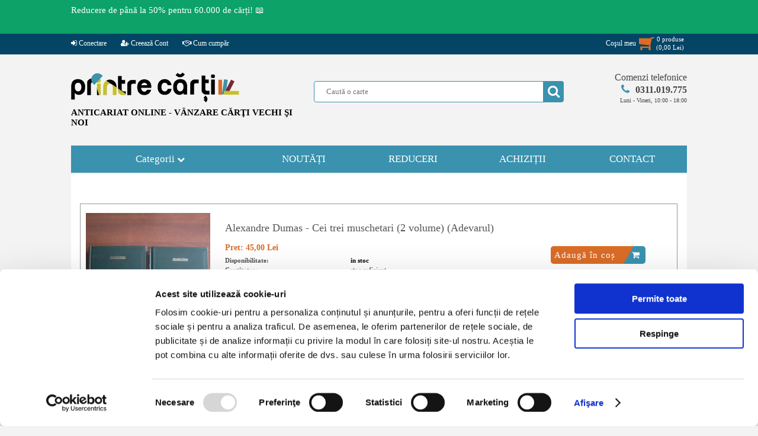

--- FILE ---
content_type: text/html; charset=UTF-8
request_url: https://www.printrecarti.ro/721-alexandre-dumas-cei-trei-muschetari-2-volume-adevarul.html
body_size: 18865
content:
<!DOCTYPE HTML>
<html>
    <head>
<script id="Cookiebot" src="https://consent.cookiebot.com/uc.js" data-cbid="9dec7c97-ef0c-4856-86aa-b2415b1610b5" data-blockingmode="auto" type="text/javascript"></script>
<!-- Google tag (gtag.js) -->
<script async src="https://www.googletagmanager.com/gtag/js?id=AW-974335118"></script>
<script>
  window.dataLayer = window.dataLayer || [];
  function gtag(){dataLayer.push(arguments);}
  gtag('js', new Date());
  gtag('config', 'AW-974335118');
</script>
        <title>Alexandre Dumas - Cei trei muschetari (2 volume) (Adevarul) - Cumpără</title>
        <meta http-equiv="Content-Type" content="text/html; charset=utf-8">
        <meta name="description" content="Alexandre Dumas - Cei trei muschetari (2 volume) (Adevarul) este aici la preţul corect. Comandă cărţi online de la Printre Carti, la preturi accesibile. Grabeste-te, stoc limitat!">
        <meta name="keywords" content="">
        <meta name="author" content="Logicxtreme Media SRL">
        <META NAME="rating" CONTENT="General">
        <META NAME="robots" content="index, follow">
        <META NAME="robots" CONTENT="all,index,follow">
        <meta name="revisit-after" content="1 days ">
        <meta name="viewport" content="width=device-width,initial-scale=1">

        <meta property="og:url" content="https://www.printrecarti.ro/721-alexandre-dumas-cei-trei-muschetari-2-volume-adevarul.html">
        <meta property="og:type" content="website">
        <meta property="og:title" content="Alexandre Dumas - Cei trei muschetari (2 volume) (Adevarul) - Cumpără">
        <meta property="og:description" content="Alexandre Dumas - Cei trei muschetari (2 volume) (Adevarul) este aici la preţul corect. Comandă cărţi online de la Printre Carti, la preturi accesibile. Grabeste-te, stoc limitat!">
	<meta property="fb:app_id" content="743082652775105" />
                    <meta property="og:image" content="https://imagini.printrecarti.ro/images/products/originals/1/alexandre-dumas-cei-trei-muschetari-2-volume-adevarul_721.jpg">
                        <link rel="shortcut icon" type="image/png" href="https://www.printrecarti.ro/favicon.png"/>

                <script>
	var urld = "https://www.printrecarti.ro/";
	var urle = "images/products/originals/";
	var urlt = "tema/imagini/";</script>

	<script type="text/javascript" src="https://www.printrecarti.ro/locale/jquery.min.js?ver=19.2.1" defer></script>
	<script type="text/javascript" src="https://www.printrecarti.ro/locale/jquery-ui.min.js" defer></script>
        <script type="text/javascript" src="https://www.printrecarti.ro/locale/jquery.scrollbar.min.js" defer></script>
        <script type="text/javascript" src="https://www.printrecarti.ro/locale/nouislider.min.js" defer></script>

        <link rel="stylesheet" type="text/css" href="https://www.printrecarti.ro/locale/css/font-awesome.min.css">
        <link rel="stylesheet" type="text/css" href="https://www.printrecarti.ro/locale/style.css?ver=19.2.1">
        <link rel="stylesheet" type="text/css" href="https://www.printrecarti.ro/locale/nouislider.css?ver=1.2.0">
        <link rel="stylesheet" type="text/css" href="https://www.printrecarti.ro/locale/jquery.scrollbar.css?ver=1.2.0">
        <link rel="stylesheet" type="text/css" href="https://www.printrecarti.ro/locale/jquery-ui.theme.min.css?ver=1.2.0">
        <link rel="stylesheet" type="text/css" href="https://www.printrecarti.ro/locale/jquery-ui.structure.min.css?ver=1.2.0">
        <script type="text/javascript" src="https://www.printrecarti.ro/locale/local.js?ver=16.1.0" defer></script>
      
        

        <!-- Facebook Pixel Code -->
        <script>
            !function (f, b, e, v, n, t, s) {
                if (f.fbq)
                    return;
                n = f.fbq = function () {
                    n.callMethod ?
                            n.callMethod.apply(n, arguments) : n.queue.push(arguments)
                };
                if (!f._fbq)
                    f._fbq = n;
                n.push = n;
                n.loaded = !0;
                n.version = '2.0';
                n.queue = [];
                t = b.createElement(e);
                t.async = !0;
                t.src = v;
                s = b.getElementsByTagName(e)[0];
                s.parentNode.insertBefore(t, s)
            }(window,
                    document, 'script', 'https://connect.facebook.net/en_US/fbevents.js');

            fbq('init', '1705069656421844');
            fbq('track', "PageView");</script>
        <!-- End Facebook Pixel Code -->

        <script>
            (function (i, s, o, g, r, a, m) {
                i['GoogleAnalyticsObject'] = r;
                i[r] = i[r] || function () {
                    (i[r].q = i[r].q || []).push(arguments)
                }, i[r].l = 1 * new Date();
                a = s.createElement(o),
                        m = s.getElementsByTagName(o)[0];
                a.async = 1;
                a.src = g;
                m.parentNode.insertBefore(a, m)
            })(window, document, 'script', 'https://www.google-analytics.com/analytics.js', 'ga');

            ga('create', 'UA-102167893-1', 'auto');
            ga('send', 'pageview');
        </script>

	<!-- Google Tag Manager -->
	<script>(function(w,d,s,l,i){w[l]=w[l]||[];w[l].push({'gtm.start':
	new Date().getTime(),event:'gtm.js'});var f=d.getElementsByTagName(s)[0],
	j=d.createElement(s),dl=l!='dataLayer'?'&l='+l:'';j.async=true;j.src=
	'https://www.googletagmanager.com/gtm.js?id='+i+dl;f.parentNode.insertBefore(j,f);
	})(window,document,'script','dataLayer','GTM-KPWDDHG5');</script>
	<!-- End Google Tag Manager -->

                            <script>
                var rndses =457716;
            </script>
            
    <style>
        html,
        body {
            font-family: Verdana, Bitstream Vera Sans, Tahoma, Calibri;
            font-size: 13px;
            background: #f3f3f3;
            margin: 0;
            padding: 0;
        }

        body {
            overflow-y: scroll;
        }

        img {
            border: none;
        }

        a {
            text-decoration: none;
            color: #2b74bd;
        }

        input,
        textarea,
        select {
            outline: none;
            font-family: Verdana;
        }

        #site {
            margin: 0;
            width: 100%;
            height: auto;
            z-index: 0;
            position: relative;
            padding: 0;
            overflow-x: hidden;
        }

        #pagina {
            position: relative;
            width: 1040px;
            margin-left: auto;
            margin: 0px auto;
            padding: 0px 0px;
            border: none;
            position: relative;
        }

        #header {
            width: 100%;
            clear: both;
            margin: 30px 0;
        }

        #header .sitelogo {
            float: left;
            display: inline-block;
            margin: 0;
            max-width: 380px;
        }

        #header .sitelogomobil {
            display: none;
        }

        #header .splusc {
            float: right;
            position: relative;
            width: 630px;
        }

        #header .cautainsite {
            display: inline-block;
            margin-top: 15px;
            position: relative;
            padding-right: 20px;
            float: left;
        }

        #header .formacauta {
            background: #ffffff;
            border: 1px solid #3a92ae;
            padding: 0 10px 0 20px;
            min-width: 390px;
            height: 34px;
            color: #6cb7d0;
            border-radius: 4px;
        }

        #header .bcauta {
            position: absolute;
            background: none;
            width: 35px;
            height: 35px;
            right: 20px;
            top: 0;
        }

        #header .bcauta i {
            position: absolute;
            left: 0px;
            top: 0px;
            height: 35px;
            background: #3a92ae;
            color: #ffffff;
            font-size: 22px;
            text-align: center;
            line-height: 35px;
            width: 35px;
            border-top-right-radius: 4px;
            border-bottom-right-radius: 4px;
        }

        #header .bcauta .butoncauta {
            position: absolute;
            left: 0px;
            top: 0px;
            border: none;
            z-index: 79;
            cursor: pointer;
            width: 35px;
            height: 35px;
            background: none;
            border: none;
            padding: 0 6px;
        }

        #header .btucmobil {
            display: none;
        }

        #header .telefoanecom {
            float: right;
            display: inline-block;
            position: relative;
            width: 180px;
            text-align: right;
        }

        #ppcautare {
            position: absolute;
            top: 40px;
            left: -80px;
            width: calc(100% + 140px);
            background: #ffffff;
            z-index: 9999;
            border: 1px solid #3a92ae;
            border-radius: 7px;
            padding: 3px 0;
            -webkit-box-shadow: 10px 10px 27px -9px rgba(0, 0, 0, 0.75);
            -moz-box-shadow: 10px 10px 27px -9px rgba(0, 0, 0, 0.75);
            box-shadow: 10px 10px 27px -9px rgba(0, 0, 0, 0.75);
        }


        #meniutop {
            position: relative;
            vertical-align: text-top;
            margin-top: 0px;
            background: #044565;
            position: relative;
            text-align: center;
            height: 35px;
            width: 100%;
            z-index: 99;
        }

        .btop {
            margin: 0;
        }

        .btop img {
            width: 100%;
        }

        .btop.bpp {
            width: 740px;
            height: 300px;
            float: right;
            z-index: 999;
        }

        #meniuprincipal {
            display: block;
            font-size: 17px;
        }

        #meniuprincipal>ul {
            padding: 0px;
            margin: 0px;
            display: table;
            border: none;
        }

        #meniuprincipal>ul>li {
            position: relative;
            background: #3a92ae;
            list-style-type: none;
            margin: 0px;
            min-width: 185px;
            height: 46px;
            display: table-cell;
            vertical-align: middle;
            text-align: center;
        }

        #meniuprincipal>ul .last {
            border-right: 0px;
        }

        #meniuprincipal .categorii {
            color: #ffffff;
            width: 300px;
        }

        #ulcategorii {
            cursor: pointer;
        }

        #afisbtop {
            display: table;
            border-bottom: 1px solid #999999;
            border-right: 1px solid #999999;
        }

        #afisbtop a {
            display: table-cell;
            font-size: 0px;
        }

        #meniuprincipal .nav-mobil {
            display: none;
            margin: 0px auto;
        }


        #continut {
            font-size: 13px;
            display: table;
            width: 100%;
            z-index: 10;
        }

        #continut h1 {
            color: #555;
            font-size: 18px;
            font-weight: normal;
            margin: 5px 0 15px 10px;
        }

        #continut1col {
            width: 1010px;
            display: block;
            margin-top: 3px;
            background: #ffffff;
            padding: 10px 15px;
        }

        #calemagazin {
            width: calc(100% - 5px);
            margin-left: 24px;
            padding-top: 5px;
            color: #999;
            font-size: 11px;
            position: relative;
            height: 30px;
            display: block;
        }



        .titlupagina h6 {
            padding: 0;
            margin: 0;
            line-height: 1.4em;
            font-size: 18px;
            margin-left: 13px;
            font-weight: normal;
            color: #444444;
            text-indent: 10px;
        }

        #afisari {
            display: block;
            margin-top: 5px;
        }

        #afisareproduse {
            display: block;
            font-size: 12px;
            z-index: 79;
        }

        #afisareproduse .imagineprodus {
            border: 3px solid #afafaf;
        }

        #afisareproduse .produs {
            margin: 5px 0px;
            float: left;
            width: 24%;
            text-align: center;
            border: 1px solid #ffffff;
            padding-top: 6px;
            position: relative;
            margin-left: 4px;
        }

        #afisareproduse .produs a {
            position: relative;
            display: inline-block;
        }

        #afisareproduse .ll1col {
            height: 26.5em;
            width: 19%;
            max-height: 350px;
        }


        #afisareproduse .pretll {
            display: block;
            padding: 3px;
            text-align: center;
            font-weight: bold;
            color: #da6c27;
        }

        #afisareproduse .titlull {
            line-height: 1.4em;
            display: block;
            height: 3em;
            text-align: center;
            overflow: hidden;
            width: 160px;
            margin: 0px auto;
        }

        #afisareproduse .stocll {
            height: 16.5px;
            font-weight: bold;
            font-size: 11px;
        }

        #afisareproduse .titlull a {
            color: #000000;
        }


        #padaugati {
            display: none;
            background: rgba(0, 0, 0, 0.4);
            z-index: 89;
        }

        #afisareprodus .adaugaincos,
        #afisareproduse .adaugaincos,
        #afisareeditii .adaugaincos {
            cursor: pointer;
            background-color: #3a92ae;
            line-height: 20px;
            background-image: -webkit-linear-gradient(150deg, #3a92ae 21%, #da6c27 21%);
            border: none;
            width: 10.5em;
            min-width: 145px;
            max-width: 155px;
            height: 1.8em;
            display: inline-block;
            color: #fff;
            border-radius: 5px;
            font-size: 15px;
            letter-spacing: 1px;
        }

        #afisareproduse .adaugaincos,
        #afisareeditii .adaugaincos {
            background-color: #3a92ae;
            background-image: -webkit-linear-gradient(150deg, #da6c27 21%, #3a92ae 21%);
        }

        #footer {
            background: #444444;
            width: 100%;
            margin-top: 20px;
            padding: 20px 0px 10px 0px;
            position: relative;
            text-align: center;
        }

        #footer .meniufooter {
            margin: 0px auto;
            width: 1040px;
            background: #444444;
            text-align: center;
            padding: 10px 0px;
        }

        #footer .meniufooter a {
            color: #ffffff;
        }

        #footer a {
            font-size: 11px;
            margin: 0;
        }


        #footer .sectiunef {
            float: left;
            display: inline-block;
            text-align: left;
            padding-left: 5%;
            min-height: 170px;
        }

        #footer .titlu-footer {
            color: #ffffff;
            font-weight: bold;
            display: block;
        }

        #footer .link-footer ul {
            list-style-type: none;
            padding: 0;
        }

        #footer .link-footer {
            display: block;
        }

        #footer .s1 {
            width: 20%;
        }

        #footer .s2 {
            width: 20%;
        }

        #footer .s3 {
            width: 20%;
        }

        #footer .s4 {
            width: 23%;
            text-align: center;
            padding-left: 0;
        }

        #footer .s4 ul {
            padding-top: 0px;
            margin-top: 0px;
        }

        #footer .copyright {
            color: #ffffff;
            margin: 8px auto;
        }

        #footer .copyright a {
            color: #ffffff;
        }

        .clear {
            clear: both;
        }


        #fereastra {
            display: none;
            background: rgba(0, 0, 0, 0.8);
        }

        .artprimapagina {
            border-top: 2px solid #3a92ae;
            margin-top: 15px;
            background: #ffffff;
            padding: 10px 10px;
        }

        #continut .artprimapagina h1 {
            padding-left: 0px;
            margin-left: 0px;
        }


        .hover-image span.detalii {
            position: absolute;
            top: 50%;
            display: none;
            left: 0;
            right: 0;
            cursor: pointer;
            border: none;
            width: 120px;
            height: 26px;
            color: black;
            border-radius: 5px;
            font-size: 13px;
            line-height: 24px;
            margin: 0 auto;
            background-color: white;
        }


        #afisareprodus .pret,
        #afisareproduse .pretll {
            color: #da6c27;
        }


        .adaugaincos .fa.fa-shopping-cart {
            float: right;
            font-size: 14px;
            margin-right: 3px;
            line-height: 20px;
        }


        .produs button,
        .afisareprodus button,
        .prod_buttons_new button {
            font-family: Calibri;
            text-align: left;
        }

        .buttons-mobile {
            font-weight: normal;
            padding: 0;
            background: #3a92ae;
            border: none;
            width: 32%;
            height: 100px;
            color: #ffffff;
            font-size: 18px;
            display: inline-block;
            margin-bottom: 4px;
            min-width: 90px;
            border-radius: 5px;
        }

        .buttons-mobile i {
            font-weight: normal;
            text-align: center;
            color: #ffffff;
            font-size: 40px;
            margin-bottom: 15px;
            display: inline-block;
            width: 100%;
        }

        #pagina .gotop {
            cursor: pointer;
            text-align: center;
            display: none;
            background: #ffffff;
            position: fixed;
            left: 3%;
            bottom: 30px;
            border: 1px solid #3a92ae;
            border-radius: 10px;
            padding: 5px 15px;
            color: #3a92ae;
            z-index: 69;
        }

        #lbdpp {
            display: block;
            background: #ffffff;
            overflow: hidden;
            margin: 0px auto;
            margin-top: 4px;
        }

        @media only screen and (max-width: 1060px) {
            #site {
                overflow: auto;
            }

            #lbdpp {
                display: none;
            }

            #afisbtop {
                border: 1px solid #999999;
                margin-bottom: 3px;
            }

            #continut.prima {
                min-width: 420px;
                min-height: 800px;
            }

            #continut {
                background: #ffffff;
                margin-top: 3px;
            }



            #meniuprincipal {
                text-align: center;
                position: relative;
            }

            #meniuprincipal .nav-mobil {
                display: inline-block;
                width: 50%;
            }

            #meniuprincipal {
                background: #f3f3f3;
            }

            #meniuprincipal>ul {
                display: block;
                width: 100%;
            }

            #meniuprincipal>ul>li {
                display: none;
            }

            #pagina {
                width: 98%;
            }

            #header {
                text-align: center;
            }

            #header .sitelogo {
                float: none;
                margin: 0px auto;
            }

            #header .splusc {
                float: none;
                margin: 0px auto;
                width: 635px;
            }


            #continut1col {
                width: calc(100% - 10px);
            }

            #footer .meniufooter {
                width: 100%;
            }

            #footer .s1,
            #footer .s2,
            #footer .s3 {
                width: 28%;
            }

            #footer .s4 {
                width: 100%;
                text-align: center;
                padding-left: 0px;
                min-height: 60px;
            }

            .btop.bpp {
                width: 100%;
                height: auto;
                float: none;
            }

            #continut {
                position: relative;
            }

            #afisareproduse .ll1col {
                width: 24%;
            }

            #ppcautare {
                position: absolute;
                top: 40px;
                left: 0px;
                width: calc(100% - 20px);
            }
		}

            @media only screen and (max-width: 780px) {
                #ppcautare {
                    position: absolute;
                    top: 40px;
                    left: 0px;
                    width: calc(100%);
                    box-shadow: none;
                }

                #afisareprodus .adaugaincos,
                #afisareproduse .adaugaincos,
                #afisareeditii .adaugaincos {
                    font-size: 14px;
                }
            }


            @media only screen and (max-width: 760px) {

                #header {
                    margin: 2px 0 5px 0;
                }

                #meniuprincipal .nav-mobil {
                    width: 70%;
                }

                body,
                html {
                    font-size: 15px;
                }

                #afisareproduse .produs {
                    width: 32%;
                }


                #meniutop {
                    text-align: center;
                }

                #footer .meniufooter {
                    height: auto;
                }

                #continut1col {
                    padding: 10px 2px;
                }

                #calemagazin {
                    display: none;
                }

            }

            @media only screen and (max-width: 660px) {

                #meniutop {
                    display: none;
                }

                #header .sitelogo {
                    display: none;
                }

                #header .telefoanecom {
                    display: none;
                }

                #header .sitelogomobil {
                    float: left;
                    margin: 0px auto;
                    width: 40%;
                    display: block;
                    max-width: 168px;
                }

                #header .sitelogomobil a {
                    text-align: center;
                }

                #header .sitelogomobil img {
                    width: 100%;
                }


                #header .splusc {
                    clear: both;
                    padding-top: 0;
                    float: left;
                    margin: 0px auto;
                    width: 100%;
                    text-align: center;
                }

                #header .bcauta {
                    right: 0;
                }

                #header .cautainsite {
                    float: none;
                    margin: 0px auto;
                    padding: 0;
                }

                #header .btucmobil {
                    display: block;
                    float: right;
                    width: 56%;
                    text-align: right;
                    padding-top: 50px;
                }

                #header .btucmobil a {
                    text-align: center;
                    width: 38px;
                    color: #3a92ae;
                    background: #ffffff;
                    padding: 10px 10px;
                    display: inline-block;
                    margin-left: 1%;
                    border: 1px solid #777;
                    border-radius: 7px;
                }

                #header .btucmobil a i {
                    font-size: 5.5vw;
                }

                #bcmobil {
                    color: #da6c27;
                    position: relative;
                }

                #bcmobil i {
                    color: #da6c27;
                }

                #bcmobil .pincos span {
                    background: #ffffff;
                    font-weight: bold;
                    color: #da6c27;
                    font-size: 10px;
                    padding: 3px 3px;
                    border: 1px solid #da6c27;
                    border-radius: 16px;
                }

                #bcmobil .pincos {
                    width: 100%;
                    text-align: center;
                    position: absolute;
                    top: -12px;
                    left: 0;
                }

                #bcmobil .totalcm span {
                    background: #ffffff;
                    font-weight: bold;
                    color: #da6c27;
                    font-size: 8px;
                    padding: 2px 2px;
                    border: 1px solid #da6c27;
                    border-radius: 4px;
                }

                #bcmobil .totalcm {
                    width: 100%;
                    text-align: center;
                    position: absolute;
                    bottom: -12px;
                    white-space: nowrap;
                    right: 0px;
                }

                #meniuprincipal .nav-mobil {
                    width: 100%;
                }

                #header .btucmobil {
                    display: block;
                    float: right;
                    width: 56%;
                    text-align: right;
                    padding-top: calc(20px + 5vw);
                }

                #header .btucmobil a {
                    text-align: center;
                    width: 8vw;
                    background: #ffffff;
                    padding: 10px 10px;
                    display: inline-block;
                    margin-left: 1%;
                    border: 1px solid #777;
                    border-radius: 7px;
                }

                #header .btucmobil a i {
                    font-size: 7.5vw;
                }


                #header .cautainsite {
                    width: 100%;
                    position: relative;
                }

                #header .formacauta {
                    min-width: 100%;
                    padding: 0px;
                    text-indent: 10px;
                }

                #header .bcauta {
                    right: -2px;
                }


                #afisareproduse .produs {
                    width: 48%;
                }

                #afisareproduse .titlull {
                    height: 3em;
                }

                #footer .meniufooter {
                    width: 100%;
                    line-height: 140%;
                }

                #footer .s1,
                #footer .s2,
                #footer .s3,
                #footer .s4 {
                    width: 45%;
                }

                #footer .sectiunef {
                    min-height: 160px;
                }

                #footer .link-footer,
                #footer .titlu-footer {
                    margin-left: 3%;
                }

                #footer .s3 {
                    min-height: 60px;
                }

                #footer {
                    font-size: 12px;
                }

                #footer a {
                    font-size: 12px;
                }

                .fa {
                    display: inline-block;
                    font: normal normal normal 14px/1 FontAwesome;
                    font-size: inherit;
                    text-rendering: auto;
                    -webkit-font-smoothing: antialiased;
                    -moz-osx-font-smoothing: grayscale
                }

                .fa-flip-horizontal {
                    -ms-filter: "progid:DXImageTransform.Microsoft.BasicImage(rotation=0, mirror=1)";
                    -webkit-transform: scale(-1, 1);
                    -ms-transform: scale(-1, 1);
                    transform: scale(-1, 1)
                }

                :root .fa-rotate-90,
                :root .fa-rotate-180,
                :root .fa-rotate-270,
                :root .fa-flip-horizontal,
                :root .fa-flip-vertical {
                    filter: none
                }

                .fa-search:before {
                    content: "\f002"
                }
            }
    </style>
    <style>
        /*! nouislider - 11.0.3 - 2018-01-21 14:04:07 */
        .noUi-target,
        .noUi-target * {
            -webkit-touch-callout: none;
            -webkit-tap-highlight-color: transparent;
            -webkit-user-select: none;
            -ms-touch-action: none;
            touch-action: none;
            -ms-user-select: none;
            -moz-user-select: none;
            user-select: none;
            -moz-box-sizing: border-box;
            box-sizing: border-box
        }

        .noUi-target {
            position: relative;
            direction: ltr
        }

        .noUi-base,
        .noUi-connects {
            width: 100%;
            height: 100%;
            position: relative;
            z-index: 1
        }

        .noUi-handle,
        .noUi-marker,
        .noUi-pips,
        .noUi-value {
            position: absolute
        }

        .noUi-connects {
            overflow: hidden;
            z-index: 0
        }

        .noUi-connect,
        .noUi-origin {
            will-change: transform;
            position: absolute;
            z-index: 1;
            top: 0;
            left: 0;
            height: 100%;
            width: 100%;
            -webkit-transform-origin: 0 0;
            transform-origin: 0 0
        }

        html:not([dir=rtl]) .noUi-horizontal .noUi-origin {
            left: auto;
            right: 0
        }

        .noUi-vertical .noUi-origin {
            width: 0
        }

        .noUi-horizontal .noUi-origin {
            height: 0
        }

        .noUi-state-tap .noUi-connect,
        .noUi-state-tap .noUi-origin {
            -webkit-transition: transform .3s;
            transition: transform .3s
        }

        .noUi-state-drag * {
            cursor: inherit !important
        }

        .noUi-horizontal {
            height: 5px
        }

        .noUi-horizontal .noUi-handle {
            background-color: #3a92ae;
            width: 18px;
            height: 16px;
            left: -9px;
            top: -7px;
            border-radius: 10px
        }

        html:not([dir=rtl]) .noUi-horizontal .noUi-handle {
            right: -9px;
            left: auto
        }

        .noUi-target {
            background: #fafafa;
            border-radius: 4px;
            border: 1px solid #d3d3d3;
            box-shadow: inset 0 1px 1px #f0f0f0, 0 3px 6px -5px #bbb
        }

        .noUi-connects {
            border-radius: 3px
        }

        .noUi-connect {
            background: #898989
        }

        .noUi-draggable {
            cursor: ew-resize
        }

        .noUi-handle {
            cursor: default
        }

        .noUi-active {
            box-shadow: inset 0 0 1px #fff, inset 0 1px 7px #ddd, 0 3px 6px -3px #bbb
        }

        [disabled] .noUi-connect {
            background: #b8b8b8
        }

        [disabled] .noUi-handle,
        [disabled].noUi-handle,
        [disabled].noUi-target {
            cursor: not-allowed
        }

        .noUi-pips,
        .noUi-pips * {
            -moz-box-sizing: border-box;
            box-sizing: border-box
        }

        .noUi-pips {
            color: #999
        }

        .noUi-value {
            white-space: nowrap;
            text-align: center
        }

        .noUi-value-sub {
            color: #ccc;
            font-size: 10px
        }

        .noUi-marker {
            background: #ccc
        }

        .noUi-marker-large,
        .noUi-marker-sub {
            background: #aaa
        }

        .noUi-pips-horizontal {
            padding: 10px 0;
            height: 80px;
            top: 100%;
            left: 0;
            width: 100%
        }

        .noUi-value-horizontal {
            -webkit-transform: translate(-50%, 50%);
            transform: translate(-50%, 50%)
        }

        .noUi-rtl .noUi-value-horizontal {
            -webkit-transform: translate(50%, 50%);
            transform: translate(50%, 50%)
        }

        .noUi-marker-horizontal.noUi-marker {
            margin-left: -1px;
            width: 2px;
            height: 5px
        }

        .noUi-marker-horizontal.noUi-marker-sub {
            height: 10px
        }

        .noUi-marker-horizontal.noUi-marker-large {
            height: 15px
        }
    </style>


    </head>
<body>
	<!-- Google Tag Manager (noscript) -->
	<noscript><iframe src="https://www.googletagmanager.com/ns.html?id=GTM-KPWDDHG5"
	height="0" width="0" style="display:none;visibility:hidden"></iframe></noscript>
	<!-- End Google Tag Manager (noscript) -->

        <div id="site">
        
 <div id="mesajtopsus"><div class="mesajtop"><div class="mesajtext"><a href="https://www.printrecarti.ro/reduceri" title="Reduceri de pret la carti in anticariat."  class="meniutopa">Reducere de p&acirc;nă la 50% pentru 60.000 de cărți! 📖</a></div><div id="ceastop"></div><div class="clear"></div></div></div><script>ceaspromotimp=1768514399;ceastimpinitial=1768437529;</script><div id="meniutop">
   
    <div class="topmeniu">
	<ul class="st">
	<li><a href="https://www.printrecarti.ro/contul-meu"><i class="fa fa-sign-in"></i> Conectare</a></li><li><a href="https://www.printrecarti.ro/contul-meu/cont-nou"><i class="fa fa-user-plus"></i> Creează Cont</a></li><li><a href="https://www.printrecarti.ro//livrare-si-returnare-produse.html"><i class="fa fa-handshake-o" aria-hidden="true"></i> Cum cumpăr</a></li></ul><ul class="dr"><li class="cosmt" id="licosmt"><div id="costop" total="0"><a href="https://www.printrecarti.ro/vizualizare-cos"><div class="st"><span>Coşul meu</span><span><i class="fa fa-shopping-cart fa-flip-horizontal"></i></span></div><div class="dr"><span class="item_no" id="cmdtotalnrtd">0</span> produse <br>(<span id="cmdptotaltd"><pret>0,00</pret> <moneda>Lei</moneda></span>)</div><div class="clear"></div></a><div id="cosinstant"></div></div></li>	
	</ul>
    <div class="clear"></div>
    </div>
</div>
        <div id="pagina">



            <div id="anstdr"><div class="divanst"><a href="https://www.printrecarti.ro/reduceri" title="Carti la reducere azi in anticariat."><img src="https://www.printrecarti.ro/imagini/banner/insite/bk43dbFNQoobJ0I_6960dc910cbd1.png"></a></div><div class="divandr"><a href="https://www.printrecarti.ro/reduceri" title="Carti la reducere azi in anticariat."><img src="https://www.printrecarti.ro/imagini/banner/insite/bk43dbFNQoobJ0I_6960dc910cbd1.png"></a></div></div><div id="header">
    <div class="sitelogo"><a href="https://www.printrecarti.ro/">
            <picture>
                <source srcset="https://www.printrecarti.ro/tema/imagini/logo_printrecarti.webp" media="(min-width: 500px)"
                    type="image/webp">
                <source srcset="https://www.printrecarti.ro/tema/imagini/logo_printrecarti.png" media="(min-width: 500px)"
                    type="image/png">
                <img src="https://www.printrecarti.ro/tema/imagini/logo_printrecart.png" alt="anticariat carti, printrecarti.ro"
                    media="(min-width: 500px)" width="284" height="51">
            </picture>
        </a>
        <span class="slogan">ANTICARIAT ONLINE - VÂNZARE CĂRŢI VECHI ŞI NOI</span>
    </div>
    <div class="sitelogomobil"><a href="https://www.printrecarti.ro/">
            <picture>
                <source srcset="https://www.printrecarti.ro/tema/imagini/logo_printrecarti_mobil.webp" media="(max-width: 500px)"
                    type="image/webp">
                <source srcset="https://www.printrecarti.ro/tema/imagini/logo_printrecarti_mobil.jpg" media="(max-width: 500px)"
                    type="image/jpg">
                <img src="https://www.printrecarti.ro/tema/imagini/logo_printrecarti_mobil.jpg" media="(max-width: 500px)"
                    alt="anticariat carti, printrecarti.ro" width="168" height="120">
            </picture>
        </a>
    </div>
    <div class="btucmobil">
        <a href="https://www.printrecarti.ro/contact.html"> <i class="fa fa-phone" aria-hidden="true"></i></a>

                    <a href="https://www.printrecarti.ro/contul-meu/contul-meu"><i class="fa fa-user-plus"></i></a>
                    <a id="bcmobil" href="https://www.printrecarti.ro/vizualizare-cos"><i
                class="fa fa-shopping-cart fa-flip-horizontal"></i><span
                class="pincos"><span>0</span></span><span
                class="totalcm"><span><pret itemprop="price">0,00</pret> <moneda itemprop="priceCurrency" content="Lei">Lei</moneda></span></span></a>
    </div>
    <div class="splusc">
        <div class="cautainsite">
            <form action="https://www.printrecarti.ro/" method="get"><input type="text" name="cauta" value="" id="cautaid"
                    class="formacauta" autocomplete="off" placeholder="Caută o carte"><span class="bcauta"><i
                        class="fa fa-search" aria-hidden="true"></i><input type="submit" autoname="cautainsite" value=""
                        class="butoncauta"></span></form>
            <div id="ppcautare" style="display:none;">
                <div class="scrollbar-inner">
                    <div class="ppcautaretot"></div>
                </div>
                <div class="ppinchide" onclick="$('#ppcautare').css({'display': 'none'})">Inchide</div>
            </div>
            <div class="clear"></div>
        </div>

        <div class="telefoanecom">
            <a id="sunaacum" href="#"><span>Comenzi telefonice</span><span><i class="fa fa-phone"
                        aria-hidden="true"></i><span class="teltel">0311.019.775</span></span><span class="telorar">Luni
                    - Vineri, 10:00 - 18:00</span></a>
        </div>


        <div class="clear"></div>
    </div>
    <div class="clear"></div>
</div>
<div id="meniuprincipal">
  <div class="nav-mobil" style="min-width: 400px;min-height: 100px;position: relative;top: 0px;">
    <button name="catmobil" class="buttons-mobile" id="catmobil"><i id="butoncategorii" class="fa fa-book"
        aria-hidden="true"></i> Categorii</button>
    <button class="buttons-mobile" onclick="window.location = 'https://www.printrecarti.ro/noutati'"><i
        class="fa fa-file-text-o" aria-hidden="true"></i> Noutati</button>
    <button class="buttons-mobile" onclick="window.location = 'https://www.printrecarti.ro/reduceri'"><i
        class="fa fa-percent" aria-hidden="true"></i> Reduceri</button>
  </div>
  <ul class="navprincipal">
    <li class="categorii" id="ulcategorii">Categorii&nbsp;<i class="fa fa-chevron-down fmpx" aria-hidden="true"></i><ul ><li id="categorie_186"  cmid=0><i class="fa fa-angle-double-down" aria-hidden="true" onclick="aratasubcat('186')"></i><a href="https://www.printrecarti.ro/literatura-si-critica/">Literatura si critica (33037)</a><i class="fa fa-caret-right fa-chevron-down fcpx" aria-hidden="true"></i><div class="clear"></div><ul id="subc_186"><li id="categorie_187"  parinte="186" cmid=0><i class="fa fa-angle-double-right" aria-hidden="true"></i><a href="https://www.printrecarti.ro/literatura-si-critica/literatura-romana/">&nbsp;&nbsp;&nbsp;Literatura romana (7890)</a><div class="clear"></div><ul id="subc_187"><div class="clear"></div></ul><div class="clear"></div></li><li id="categorie_189"  parinte="186" cmid=0><i class="fa fa-angle-double-right" aria-hidden="true"></i><a href="https://www.printrecarti.ro/literatura-si-critica/poezie-romaneasca/">&nbsp;&nbsp;&nbsp;Poezie romaneasca (3097)</a><div class="clear"></div><ul id="subc_189"><div class="clear"></div></ul><div class="clear"></div></li><li id="categorie_188"  parinte="186" cmid=0><i class="fa fa-angle-double-right" aria-hidden="true"></i><a href="https://www.printrecarti.ro/literatura-si-critica/literatura-universala/">&nbsp;&nbsp;&nbsp;Literatura universala (6984)</a><div class="clear"></div><ul id="subc_188"><div class="clear"></div></ul><div class="clear"></div></li><li id="categorie_190"  parinte="186" cmid=0><i class="fa fa-angle-double-right" aria-hidden="true"></i><a href="https://www.printrecarti.ro/literatura-si-critica/literatura-in-limbi-straine/">&nbsp;&nbsp;&nbsp;Literatura in limbi straine (4982)</a><div class="clear"></div><ul id="subc_190"><div class="clear"></div></ul><div class="clear"></div></li><li id="categorie_191"  parinte="186" cmid=0><i class="fa fa-angle-double-right" aria-hidden="true"></i><a href="https://www.printrecarti.ro/literatura-si-critica/carti-pentru-copii/">&nbsp;&nbsp;&nbsp;Carti pentru copii (3568)</a><div class="clear"></div><ul id="subc_191"><div class="clear"></div></ul><div class="clear"></div></li><li id="categorie_192"  parinte="186" cmid=0><i class="fa fa-angle-double-right" aria-hidden="true"></i><a href="https://www.printrecarti.ro/literatura-si-critica/romane-de-dragoste-bestseller/">&nbsp;&nbsp;&nbsp;Romane de dragoste. Bestseller (1303)</a><div class="clear"></div><ul id="subc_192"><div class="clear"></div></ul><div class="clear"></div></li><li id="categorie_193"  parinte="186" cmid=0><i class="fa fa-angle-double-right" aria-hidden="true"></i><a href="https://www.printrecarti.ro/literatura-si-critica/romane-politiste-sf-thriller-actiune/">&nbsp;&nbsp;&nbsp;Romane politiste, SF, thriller, actiune (2505)</a><div class="clear"></div><ul id="subc_193"><div class="clear"></div></ul><div class="clear"></div></li><li id="categorie_195"  parinte="186" cmid=0><i class="fa fa-angle-double-right" aria-hidden="true"></i><a href="https://www.printrecarti.ro/literatura-si-critica/memorii-jurnale-biografii-corespondenta/">&nbsp;&nbsp;&nbsp;Memorii. Jurnale. Biografii. Corespondenta (2418)</a><div class="clear"></div><ul id="subc_195"><div class="clear"></div></ul><div class="clear"></div></li><li id="categorie_196" class="aresubcat" parinte="186" cmid=0><i class="fa fa-angle-double-right" aria-hidden="true"></i><a href="https://www.printrecarti.ro/literatura-si-critica/teatru/">&nbsp;&nbsp;&nbsp;Teatru (720)</a><div class="clear"></div><ul id="subc_196"><li id="categorie_220"  parinte="196" cmid=0><i class="fa fa-angle-double-right" aria-hidden="true"></i><a href="https://www.printrecarti.ro/literatura-si-critica/teatru/teatru-autori-romani/">&nbsp;&nbsp;&nbsp;&nbsp;&nbsp;&nbsp;- Teatru autori romani (380)</a><div class="clear"></div><ul id="subc_220"><div class="clear"></div></ul><div class="clear"></div></li><li id="categorie_221"  parinte="196" cmid=0><i class="fa fa-angle-double-right" aria-hidden="true"></i><a href="https://www.printrecarti.ro/literatura-si-critica/teatru/teatru-autori-straini/">&nbsp;&nbsp;&nbsp;&nbsp;&nbsp;&nbsp;- Teatru autori straini (238)</a><div class="clear"></div><ul id="subc_221"><div class="clear"></div></ul><div class="clear"></div></li><li id="categorie_222"  parinte="196" cmid=0><i class="fa fa-angle-double-right" aria-hidden="true"></i><a href="https://www.printrecarti.ro/literatura-si-critica/teatru/teorie-si-critica-teatrala/">&nbsp;&nbsp;&nbsp;&nbsp;&nbsp;&nbsp;- Teorie si critica teatrala (109)</a><div class="clear"></div><ul id="subc_222"><div class="clear"></div></ul><div class="clear"></div></li><div class="clear"></div></ul><div class="clear"></div></li><li id="categorie_197"  parinte="186" cmid=0><i class="fa fa-angle-double-right" aria-hidden="true"></i><a href="https://www.printrecarti.ro/literatura-si-critica/istorie-si-critica-literara/">&nbsp;&nbsp;&nbsp;Istorie si critica literara (1737)</a><div class="clear"></div><ul id="subc_197"><div class="clear"></div></ul><div class="clear"></div></li><li id="categorie_198"  parinte="186" cmid=0><i class="fa fa-angle-double-right" aria-hidden="true"></i><a href="https://www.printrecarti.ro/literatura-si-critica/lingvistica/">&nbsp;&nbsp;&nbsp;Lingvistica (378)</a><div class="clear"></div><ul id="subc_198"><div class="clear"></div></ul><div class="clear"></div></li><div class="clear"></div></ul><div class="clear"></div></li><li id="categorie_199"  cmid=0><i class="fa fa-angle-double-down" aria-hidden="true" onclick="aratasubcat('199')"></i><a href="https://www.printrecarti.ro/dictionare-si-limbi-straine/">Dictionare si Limbi straine (2431)</a><i class="fa fa-caret-right fa-chevron-down fcpx" aria-hidden="true"></i><div class="clear"></div><ul id="subc_199"><li id="categorie_200" class="aresubcat" parinte="199" cmid=0><i class="fa fa-angle-double-right" aria-hidden="true"></i><a href="https://www.printrecarti.ro/dictionare-si-limbi-straine/dictionare/">&nbsp;&nbsp;&nbsp;Dictionare (1160)</a><div class="clear"></div><ul id="subc_200"><li id="categorie_202"  parinte="200" cmid=0><i class="fa fa-angle-double-right" aria-hidden="true"></i><a href="https://www.printrecarti.ro/dictionare-si-limbi-straine/dictionare/dictionare-ale-limbii-romane/">&nbsp;&nbsp;&nbsp;&nbsp;&nbsp;&nbsp;- Dictionare ale limbii romane (164)</a><div class="clear"></div><ul id="subc_202"><div class="clear"></div></ul><div class="clear"></div></li><li id="categorie_203"  parinte="200" cmid=0><i class="fa fa-angle-double-right" aria-hidden="true"></i><a href="https://www.printrecarti.ro/dictionare-si-limbi-straine/dictionare/dictionare-de-limbi-straine/">&nbsp;&nbsp;&nbsp;&nbsp;&nbsp;&nbsp;- Dictionare de limbi straine (711)</a><div class="clear"></div><ul id="subc_203"><div class="clear"></div></ul><div class="clear"></div></li><li id="categorie_204"  parinte="200" cmid=0><i class="fa fa-angle-double-right" aria-hidden="true"></i><a href="https://www.printrecarti.ro/dictionare-si-limbi-straine/dictionare/alte-dictionare/">&nbsp;&nbsp;&nbsp;&nbsp;&nbsp;&nbsp;- Alte dictionare (377)</a><div class="clear"></div><ul id="subc_204"><div class="clear"></div></ul><div class="clear"></div></li><div class="clear"></div></ul><div class="clear"></div></li><li id="categorie_201" class="aresubcat" parinte="199" cmid=0><i class="fa fa-angle-double-right" aria-hidden="true"></i><a href="https://www.printrecarti.ro/dictionare-si-limbi-straine/cursuri-de-limbi-straine/">&nbsp;&nbsp;&nbsp;Cursuri de limbi straine (1308)</a><div class="clear"></div><ul id="subc_201"><li id="categorie_205"  parinte="201" cmid=0><i class="fa fa-angle-double-right" aria-hidden="true"></i><a href="https://www.printrecarti.ro/dictionare-si-limbi-straine/cursuri-de-limbi-straine/limba-engleza/">&nbsp;&nbsp;&nbsp;&nbsp;&nbsp;&nbsp;- Limba engleza (702)</a><div class="clear"></div><ul id="subc_205"><div class="clear"></div></ul><div class="clear"></div></li><li id="categorie_206"  parinte="201" cmid=0><i class="fa fa-angle-double-right" aria-hidden="true"></i><a href="https://www.printrecarti.ro/dictionare-si-limbi-straine/cursuri-de-limbi-straine/limba-franceza/">&nbsp;&nbsp;&nbsp;&nbsp;&nbsp;&nbsp;- Limba franceza (323)</a><div class="clear"></div><ul id="subc_206"><div class="clear"></div></ul><div class="clear"></div></li><li id="categorie_207"  parinte="201" cmid=0><i class="fa fa-angle-double-right" aria-hidden="true"></i><a href="https://www.printrecarti.ro/dictionare-si-limbi-straine/cursuri-de-limbi-straine/limba-germana/">&nbsp;&nbsp;&nbsp;&nbsp;&nbsp;&nbsp;- Limba germana (153)</a><div class="clear"></div><ul id="subc_207"><div class="clear"></div></ul><div class="clear"></div></li><li id="categorie_208"  parinte="201" cmid=0><i class="fa fa-angle-double-right" aria-hidden="true"></i><a href="https://www.printrecarti.ro/dictionare-si-limbi-straine/cursuri-de-limbi-straine/limba-spaniola/">&nbsp;&nbsp;&nbsp;&nbsp;&nbsp;&nbsp;- Limba spaniola (20)</a><div class="clear"></div><ul id="subc_208"><div class="clear"></div></ul><div class="clear"></div></li><li id="categorie_209"  parinte="201" cmid=0><i class="fa fa-angle-double-right" aria-hidden="true"></i><a href="https://www.printrecarti.ro/dictionare-si-limbi-straine/cursuri-de-limbi-straine/limba-italiana/">&nbsp;&nbsp;&nbsp;&nbsp;&nbsp;&nbsp;- Limba italiana (32)</a><div class="clear"></div><ul id="subc_209"><div class="clear"></div></ul><div class="clear"></div></li><li id="categorie_210"  parinte="201" cmid=0><i class="fa fa-angle-double-right" aria-hidden="true"></i><a href="https://www.printrecarti.ro/dictionare-si-limbi-straine/cursuri-de-limbi-straine/cursuri-alte-limbi/">&nbsp;&nbsp;&nbsp;&nbsp;&nbsp;&nbsp;- Cursuri (alte limbi) (100)</a><div class="clear"></div><ul id="subc_210"><div class="clear"></div></ul><div class="clear"></div></li><div class="clear"></div></ul><div class="clear"></div></li><div class="clear"></div></ul><div class="clear"></div></li><li id="categorie_211"  cmid=0><i class="fa fa-angle-double-down" aria-hidden="true" onclick="aratasubcat('211')"></i><a href="https://www.printrecarti.ro/arta-si-albume/">Arta si Albume (3475)</a><i class="fa fa-caret-right fa-chevron-down fcpx" aria-hidden="true"></i><div class="clear"></div><ul id="subc_211"><li id="categorie_212"  parinte="211" cmid=0><i class="fa fa-angle-double-right" aria-hidden="true"></i><a href="https://www.printrecarti.ro/arta-si-albume/albume-de-arta/">&nbsp;&nbsp;&nbsp;Albume de arta (1035)</a><div class="clear"></div><ul id="subc_212"><div class="clear"></div></ul><div class="clear"></div></li><li id="categorie_213"  parinte="211" cmid=0><i class="fa fa-angle-double-right" aria-hidden="true"></i><a href="https://www.printrecarti.ro/arta-si-albume/alte-albume/">&nbsp;&nbsp;&nbsp;Alte albume (645)</a><div class="clear"></div><ul id="subc_213"><div class="clear"></div></ul><div class="clear"></div></li><li id="categorie_214"  parinte="211" cmid=0><i class="fa fa-angle-double-right" aria-hidden="true"></i><a href="https://www.printrecarti.ro/arta-si-albume/arta-romaneasca/">&nbsp;&nbsp;&nbsp;Arta romaneasca (450)</a><div class="clear"></div><ul id="subc_214"><div class="clear"></div></ul><div class="clear"></div></li><li id="categorie_215"  parinte="211" cmid=0><i class="fa fa-angle-double-right" aria-hidden="true"></i><a href="https://www.printrecarti.ro/arta-si-albume/arta-universala/">&nbsp;&nbsp;&nbsp;Arta universala (1550)</a><div class="clear"></div><ul id="subc_215"><div class="clear"></div></ul><div class="clear"></div></li><li id="categorie_216"  parinte="211" cmid=0><i class="fa fa-angle-double-right" aria-hidden="true"></i><a href="https://www.printrecarti.ro/arta-si-albume/arhitectura/">&nbsp;&nbsp;&nbsp;Arhitectura (339)</a><div class="clear"></div><ul id="subc_216"><div class="clear"></div></ul><div class="clear"></div></li><li id="categorie_217"  parinte="211" cmid=0><i class="fa fa-angle-double-right" aria-hidden="true"></i><a href="https://www.printrecarti.ro/arta-si-albume/cinematografie/">&nbsp;&nbsp;&nbsp;Cinematografie (54)</a><div class="clear"></div><ul id="subc_217"><div class="clear"></div></ul><div class="clear"></div></li><li id="categorie_218"  parinte="211" cmid=0><i class="fa fa-angle-double-right" aria-hidden="true"></i><a href="https://www.printrecarti.ro/arta-si-albume/muzica/">&nbsp;&nbsp;&nbsp;Muzica (362)</a><div class="clear"></div><ul id="subc_218"><div class="clear"></div></ul><div class="clear"></div></li><li id="categorie_219"  parinte="211" cmid=0><i class="fa fa-angle-double-right" aria-hidden="true"></i><a href="https://www.printrecarti.ro/arta-si-albume/fotografie/">&nbsp;&nbsp;&nbsp;Fotografie (238)</a><div class="clear"></div><ul id="subc_219"><div class="clear"></div></ul><div class="clear"></div></li><div class="clear"></div></ul><div class="clear"></div></li><li id="categorie_223"  cmid=0><i class="fa fa-angle-double-down" aria-hidden="true" onclick="aratasubcat('223')"></i><a href="https://www.printrecarti.ro/psihologie-dezvoltare-personala/">Psihologie. Dezvoltare personala (2724)</a><i class="fa fa-caret-right fa-chevron-down fcpx" aria-hidden="true"></i><div class="clear"></div><ul id="subc_223"><li id="categorie_224"  parinte="223" cmid=0><i class="fa fa-angle-double-right" aria-hidden="true"></i><a href="https://www.printrecarti.ro/psihologie-dezvoltare-personala/psihologie/">&nbsp;&nbsp;&nbsp;Psihologie (1039)</a><div class="clear"></div><ul id="subc_224"><div class="clear"></div></ul><div class="clear"></div></li><li id="categorie_225"  parinte="223" cmid=0><i class="fa fa-angle-double-right" aria-hidden="true"></i><a href="https://www.printrecarti.ro/psihologie-dezvoltare-personala/dezvoltare-personala/">&nbsp;&nbsp;&nbsp;Dezvoltare personala (1132)</a><div class="clear"></div><ul id="subc_225"><div class="clear"></div></ul><div class="clear"></div></li><li id="categorie_226"  parinte="223" cmid=0><i class="fa fa-angle-double-right" aria-hidden="true"></i><a href="https://www.printrecarti.ro/psihologie-dezvoltare-personala/dezvoltare-profesionala/">&nbsp;&nbsp;&nbsp;Dezvoltare profesionala (769)</a><div class="clear"></div><ul id="subc_226"><div class="clear"></div></ul><div class="clear"></div></li><li id="categorie_227"  parinte="223" cmid=0><i class="fa fa-angle-double-right" aria-hidden="true"></i><a href="https://www.printrecarti.ro/psihologie-dezvoltare-personala/pedagogie/">&nbsp;&nbsp;&nbsp;Pedagogie (214)</a><div class="clear"></div><ul id="subc_227"><div class="clear"></div></ul><div class="clear"></div></li><div class="clear"></div></ul><div class="clear"></div></li><li id="categorie_228"  cmid=0><i class="fa fa-angle-double-down" aria-hidden="true" onclick="aratasubcat('228')"></i><a href="https://www.printrecarti.ro/stiinte-umaniste/">Stiinte umaniste (4871)</a><i class="fa fa-caret-right fa-chevron-down fcpx" aria-hidden="true"></i><div class="clear"></div><ul id="subc_228"><li id="categorie_229"  parinte="228" cmid=0><i class="fa fa-angle-double-right" aria-hidden="true"></i><a href="https://www.printrecarti.ro/stiinte-umaniste/filosofie/">&nbsp;&nbsp;&nbsp;Filosofie (1043)</a><div class="clear"></div><ul id="subc_229"><div class="clear"></div></ul><div class="clear"></div></li><li id="categorie_230"  parinte="228" cmid=0><i class="fa fa-angle-double-right" aria-hidden="true"></i><a href="https://www.printrecarti.ro/stiinte-umaniste/sociologie-antropologie-politica/">&nbsp;&nbsp;&nbsp;Sociologie. Antropologie. Politica (2065)</a><div class="clear"></div><ul id="subc_230"><div class="clear"></div></ul><div class="clear"></div></li><li id="categorie_231"  parinte="228" cmid=0><i class="fa fa-angle-double-right" aria-hidden="true"></i><a href="https://www.printrecarti.ro/stiinte-umaniste/drept/">&nbsp;&nbsp;&nbsp;Drept (1639)</a><div class="clear"></div><ul id="subc_231"><div class="clear"></div></ul><div class="clear"></div></li><li id="categorie_232"  parinte="228" cmid=0><i class="fa fa-angle-double-right" aria-hidden="true"></i><a href="https://www.printrecarti.ro/stiinte-umaniste/etnografie-folclor/">&nbsp;&nbsp;&nbsp;Etnografie. Folclor (127)</a><div class="clear"></div><ul id="subc_232"><div class="clear"></div></ul><div class="clear"></div></li><li id="categorie_233"  parinte="228" cmid=0><i class="fa fa-angle-double-right" aria-hidden="true"></i><a href="https://www.printrecarti.ro/stiinte-umaniste/publicitate-mass-media/">&nbsp;&nbsp;&nbsp;Publicitate. Mass-media (95)</a><div class="clear"></div><ul id="subc_233"><div class="clear"></div></ul><div class="clear"></div></li><div class="clear"></div></ul><div class="clear"></div></li><li id="categorie_234"  cmid=0><i class="fa fa-angle-double-down" aria-hidden="true" onclick="aratasubcat('234')"></i><a href="https://www.printrecarti.ro/stiinte/">Stiinte (9355)</a><i class="fa fa-caret-right fa-chevron-down fcpx" aria-hidden="true"></i><div class="clear"></div><ul id="subc_234"><li id="categorie_235" class="aresubcat" parinte="234" cmid=0><i class="fa fa-angle-double-right" aria-hidden="true"></i><a href="https://www.printrecarti.ro/stiinte/medicina/">&nbsp;&nbsp;&nbsp;Medicina (2591)</a><div class="clear"></div><ul id="subc_235"><li id="categorie_247"  parinte="235" cmid=0><i class="fa fa-angle-double-right" aria-hidden="true"></i><a href="https://www.printrecarti.ro/stiinte/medicina/carti-medicina/">&nbsp;&nbsp;&nbsp;&nbsp;&nbsp;&nbsp;- Carti Medicina (1709)</a><div class="clear"></div><ul id="subc_247"><div class="clear"></div></ul><div class="clear"></div></li><li id="categorie_248"  parinte="235" cmid=0><i class="fa fa-angle-double-right" aria-hidden="true"></i><a href="https://www.printrecarti.ro/stiinte/medicina/stomatologie/">&nbsp;&nbsp;&nbsp;&nbsp;&nbsp;&nbsp;- Stomatologie (110)</a><div class="clear"></div><ul id="subc_248"><div class="clear"></div></ul><div class="clear"></div></li><li id="categorie_249"  parinte="235" cmid=0><i class="fa fa-angle-double-right" aria-hidden="true"></i><a href="https://www.printrecarti.ro/stiinte/medicina/medicina-veterinara/">&nbsp;&nbsp;&nbsp;&nbsp;&nbsp;&nbsp;- Medicina veterinara (107)</a><div class="clear"></div><ul id="subc_249"><div class="clear"></div></ul><div class="clear"></div></li><li id="categorie_250"  parinte="235" cmid=0><i class="fa fa-angle-double-right" aria-hidden="true"></i><a href="https://www.printrecarti.ro/stiinte/medicina/medicina-alternativa-sanatate/">&nbsp;&nbsp;&nbsp;&nbsp;&nbsp;&nbsp;- Medicina alternativa. Sanatate (704)</a><div class="clear"></div><ul id="subc_250"><div class="clear"></div></ul><div class="clear"></div></li><div class="clear"></div></ul><div class="clear"></div></li><li id="categorie_236"  parinte="234" cmid=0><i class="fa fa-angle-double-right" aria-hidden="true"></i><a href="https://www.printrecarti.ro/stiinte/carte-tehnica/">&nbsp;&nbsp;&nbsp;Carte tehnica (2488)</a><div class="clear"></div><ul id="subc_236"><div class="clear"></div></ul><div class="clear"></div></li><li id="categorie_237"  parinte="234" cmid=0><i class="fa fa-angle-double-right" aria-hidden="true"></i><a href="https://www.printrecarti.ro/stiinte/matematica/">&nbsp;&nbsp;&nbsp;Matematica (1720)</a><div class="clear"></div><ul id="subc_237"><div class="clear"></div></ul><div class="clear"></div></li><li id="categorie_238"  parinte="234" cmid=0><i class="fa fa-angle-double-right" aria-hidden="true"></i><a href="https://www.printrecarti.ro/stiinte/fizica/">&nbsp;&nbsp;&nbsp;Fizica (604)</a><div class="clear"></div><ul id="subc_238"><div class="clear"></div></ul><div class="clear"></div></li><li id="categorie_239"  parinte="234" cmid=0><i class="fa fa-angle-double-right" aria-hidden="true"></i><a href="https://www.printrecarti.ro/stiinte/chimie/">&nbsp;&nbsp;&nbsp;Chimie (297)</a><div class="clear"></div><ul id="subc_239"><div class="clear"></div></ul><div class="clear"></div></li><li id="categorie_240"  parinte="234" cmid=0><i class="fa fa-angle-double-right" aria-hidden="true"></i><a href="https://www.printrecarti.ro/stiinte/informatica/">&nbsp;&nbsp;&nbsp;Informatica (480)</a><div class="clear"></div><ul id="subc_240"><div class="clear"></div></ul><div class="clear"></div></li><li id="categorie_241"  parinte="234" cmid=0><i class="fa fa-angle-double-right" aria-hidden="true"></i><a href="https://www.printrecarti.ro/stiinte/astronomie/">&nbsp;&nbsp;&nbsp;Astronomie (62)</a><div class="clear"></div><ul id="subc_241"><div class="clear"></div></ul><div class="clear"></div></li><li id="categorie_242"  parinte="234" cmid=0><i class="fa fa-angle-double-right" aria-hidden="true"></i><a href="https://www.printrecarti.ro/stiinte/geologie/">&nbsp;&nbsp;&nbsp;Geologie (26)</a><div class="clear"></div><ul id="subc_242"><div class="clear"></div></ul><div class="clear"></div></li><li id="categorie_243"  parinte="234" cmid=0><i class="fa fa-angle-double-right" aria-hidden="true"></i><a href="https://www.printrecarti.ro/stiinte/agricultura/">&nbsp;&nbsp;&nbsp;Agricultura (118)</a><div class="clear"></div><ul id="subc_243"><div class="clear"></div></ul><div class="clear"></div></li><li id="categorie_244"  parinte="234" cmid=0><i class="fa fa-angle-double-right" aria-hidden="true"></i><a href="https://www.printrecarti.ro/stiinte/economie/">&nbsp;&nbsp;&nbsp;Economie (840)</a><div class="clear"></div><ul id="subc_244"><div class="clear"></div></ul><div class="clear"></div></li><li id="categorie_245"  parinte="234" cmid=0><i class="fa fa-angle-double-right" aria-hidden="true"></i><a href="https://www.printrecarti.ro/stiinte/biologie-botanica/">&nbsp;&nbsp;&nbsp;Biologie. Botanica (517)</a><div class="clear"></div><ul id="subc_245"><div class="clear"></div></ul><div class="clear"></div></li><li id="categorie_300"  parinte="234" cmid=0><i class="fa fa-angle-double-right" aria-hidden="true"></i><a href="https://www.printrecarti.ro/stiinte/zootehnie/">&nbsp;&nbsp;&nbsp;Zootehnie (69)</a><div class="clear"></div><ul id="subc_300"><div class="clear"></div></ul><div class="clear"></div></li><li id="categorie_246"  parinte="234" cmid=0><i class="fa fa-angle-double-right" aria-hidden="true"></i><a href="https://www.printrecarti.ro/stiinte/alte-carti-de-stiinta/">&nbsp;&nbsp;&nbsp;Alte carti de stiinta (500)</a><div class="clear"></div><ul id="subc_246"><div class="clear"></div></ul><div class="clear"></div></li><div class="clear"></div></ul><div class="clear"></div></li><li id="categorie_285"  cmid=0><i class="fa fa-angle-double-down" aria-hidden="true" onclick="aratasubcat('285')"></i><a href="https://www.printrecarti.ro/istorie-si-geografie/">Istorie si Geografie (5505)</a><i class="fa fa-caret-right fa-chevron-down fcpx" aria-hidden="true"></i><div class="clear"></div><ul id="subc_285"><li id="categorie_286" class="aresubcat" parinte="285" cmid=0><i class="fa fa-angle-double-right" aria-hidden="true"></i><a href="https://www.printrecarti.ro/istorie-si-geografie/istorie/">&nbsp;&nbsp;&nbsp;Istorie (3616)</a><div class="clear"></div><ul id="subc_286"><li id="categorie_288"  parinte="286" cmid=0><i class="fa fa-angle-double-right" aria-hidden="true"></i><a href="https://www.printrecarti.ro/istorie-si-geografie/istorie/istoria-romanilor/">&nbsp;&nbsp;&nbsp;&nbsp;&nbsp;&nbsp;- Istoria Romanilor (1763)</a><div class="clear"></div><ul id="subc_288"><div class="clear"></div></ul><div class="clear"></div></li><li id="categorie_289"  parinte="286" cmid=0><i class="fa fa-angle-double-right" aria-hidden="true"></i><a href="https://www.printrecarti.ro/istorie-si-geografie/istorie/istorie-universala/">&nbsp;&nbsp;&nbsp;&nbsp;&nbsp;&nbsp;- Istorie Universala (1897)</a><div class="clear"></div><ul id="subc_289"><div class="clear"></div></ul><div class="clear"></div></li><li id="categorie_290"  parinte="286" cmid=0><i class="fa fa-angle-double-right" aria-hidden="true"></i><a href="https://www.printrecarti.ro/istorie-si-geografie/istorie/mitologie/">&nbsp;&nbsp;&nbsp;&nbsp;&nbsp;&nbsp;- Mitologie (46)</a><div class="clear"></div><ul id="subc_290"><div class="clear"></div></ul><div class="clear"></div></li><div class="clear"></div></ul><div class="clear"></div></li><li id="categorie_287" class="aresubcat" parinte="285" cmid=0><i class="fa fa-angle-double-right" aria-hidden="true"></i><a href="https://www.printrecarti.ro/istorie-si-geografie/geografie/">&nbsp;&nbsp;&nbsp;Geografie (2006)</a><div class="clear"></div><ul id="subc_287"><li id="categorie_291"  parinte="287" cmid=0><i class="fa fa-angle-double-right" aria-hidden="true"></i><a href="https://www.printrecarti.ro/istorie-si-geografie/geografie/geografie-generala/">&nbsp;&nbsp;&nbsp;&nbsp;&nbsp;&nbsp;- Geografie generala (815)</a><div class="clear"></div><ul id="subc_291"><div class="clear"></div></ul><div class="clear"></div></li><li id="categorie_292"  parinte="287" cmid=0><i class="fa fa-angle-double-right" aria-hidden="true"></i><a href="https://www.printrecarti.ro/istorie-si-geografie/geografie/albume-geografie-atlase/">&nbsp;&nbsp;&nbsp;&nbsp;&nbsp;&nbsp;- Albume geografie. Atlase (201)</a><div class="clear"></div><ul id="subc_292"><div class="clear"></div></ul><div class="clear"></div></li><li id="categorie_293"  parinte="287" cmid=0><i class="fa fa-angle-double-right" aria-hidden="true"></i><a href="https://www.printrecarti.ro/istorie-si-geografie/geografie/monografii/">&nbsp;&nbsp;&nbsp;&nbsp;&nbsp;&nbsp;- Monografii (467)</a><div class="clear"></div><ul id="subc_293"><div class="clear"></div></ul><div class="clear"></div></li><li id="categorie_294"  parinte="287" cmid=0><i class="fa fa-angle-double-right" aria-hidden="true"></i><a href="https://www.printrecarti.ro/istorie-si-geografie/geografie/ghiduri-de-calatorie/">&nbsp;&nbsp;&nbsp;&nbsp;&nbsp;&nbsp;- Ghiduri de calatorie (1044)</a><div class="clear"></div><ul id="subc_294"><div class="clear"></div></ul><div class="clear"></div></li><div class="clear"></div></ul><div class="clear"></div></li><div class="clear"></div></ul><div class="clear"></div></li><li id="categorie_259"  cmid=0><i class="fa fa-angle-double-down" aria-hidden="true" onclick="aratasubcat('259')"></i><a href="https://www.printrecarti.ro/carte-veche-bibliofilie/">Carte Veche. Bibliofilie (2394)</a><i class="fa fa-caret-right fa-chevron-down fcpx" aria-hidden="true"></i><div class="clear"></div><ul id="subc_259"><li id="categorie_260" class="aresubcat" parinte="259" cmid=0><i class="fa fa-angle-double-right" aria-hidden="true"></i><a href="https://www.printrecarti.ro/carte-veche-bibliofilie/carte-veche/">&nbsp;&nbsp;&nbsp;Carte veche (2155)</a><div class="clear"></div><ul id="subc_260"><li id="categorie_263"  parinte="260" cmid=0><i class="fa fa-angle-double-right" aria-hidden="true"></i><a href="https://www.printrecarti.ro/carte-veche-bibliofilie/carte-veche/carte-veche-romaneasca/">&nbsp;&nbsp;&nbsp;&nbsp;&nbsp;&nbsp;- Carte veche romaneasca (1036)</a><div class="clear"></div><ul id="subc_263"><div class="clear"></div></ul><div class="clear"></div></li><li id="categorie_264"  parinte="260" cmid=0><i class="fa fa-angle-double-right" aria-hidden="true"></i><a href="https://www.printrecarti.ro/carte-veche-bibliofilie/carte-veche/carte-veche-straina/">&nbsp;&nbsp;&nbsp;&nbsp;&nbsp;&nbsp;- Carte veche straina (1079)</a><div class="clear"></div><ul id="subc_264"><div class="clear"></div></ul><div class="clear"></div></li><li id="categorie_265"  parinte="260" cmid=0><i class="fa fa-angle-double-right" aria-hidden="true"></i><a href="https://www.printrecarti.ro/carte-veche-bibliofilie/carte-veche/reviste-si-ziare-vechi/">&nbsp;&nbsp;&nbsp;&nbsp;&nbsp;&nbsp;- Reviste si ziare vechi (57)</a><div class="clear"></div><ul id="subc_265"><div class="clear"></div></ul><div class="clear"></div></li><div class="clear"></div></ul><div class="clear"></div></li><li id="categorie_262"  parinte="259" cmid=0><i class="fa fa-angle-double-right" aria-hidden="true"></i><a href="https://www.printrecarti.ro/carte-veche-bibliofilie/carti-cu-autograf/">&nbsp;&nbsp;&nbsp;Carti cu autograf (239)</a><div class="clear"></div><ul id="subc_262"><div class="clear"></div></ul><div class="clear"></div></li><li id="categorie_266"  parinte="259" cmid=0><i class="fa fa-angle-double-right" aria-hidden="true"></i><a href="https://www.printrecarti.ro/carte-veche-bibliofilie/editii-bibliofile/">&nbsp;&nbsp;&nbsp;Editii bibliofile (10)</a><div class="clear"></div><ul id="subc_266"><div class="clear"></div></ul><div class="clear"></div></li><div class="clear"></div></ul><div class="clear"></div></li><li id="categorie_261"  cmid=0><i class="fa fa-angle-double-down" aria-hidden="true" onclick="aratasubcat('261')"></i><a href="https://www.printrecarti.ro/spiritualitate-si-religie/">Spiritualitate si Religie (3790)</a><i class="fa fa-caret-right fa-chevron-down fcpx" aria-hidden="true"></i><div class="clear"></div><ul id="subc_261"><li id="categorie_267"  parinte="261" cmid=0><i class="fa fa-angle-double-right" aria-hidden="true"></i><a href="https://www.printrecarti.ro/spiritualitate-si-religie/ezoterism-paranormal/">&nbsp;&nbsp;&nbsp;Ezoterism. Paranormal (1512)</a><div class="clear"></div><ul id="subc_267"><div class="clear"></div></ul><div class="clear"></div></li><li id="categorie_268" class="aresubcat" parinte="261" cmid=0><i class="fa fa-angle-double-right" aria-hidden="true"></i><a href="https://www.printrecarti.ro/spiritualitate-si-religie/religie/">&nbsp;&nbsp;&nbsp;Religie (2297)</a><div class="clear"></div><ul id="subc_268"><li id="categorie_269"  parinte="268" cmid=0><i class="fa fa-angle-double-right" aria-hidden="true"></i><a href="https://www.printrecarti.ro/spiritualitate-si-religie/religie/crestinism/">&nbsp;&nbsp;&nbsp;&nbsp;&nbsp;&nbsp;- Crestinism (2145)</a><div class="clear"></div><ul id="subc_269"><div class="clear"></div></ul><div class="clear"></div></li><li id="categorie_270"  parinte="268" cmid=0><i class="fa fa-angle-double-right" aria-hidden="true"></i><a href="https://www.printrecarti.ro/spiritualitate-si-religie/religie/islam/">&nbsp;&nbsp;&nbsp;&nbsp;&nbsp;&nbsp;- Islam (56)</a><div class="clear"></div><ul id="subc_270"><div class="clear"></div></ul><div class="clear"></div></li><li id="categorie_271"  parinte="268" cmid=0><i class="fa fa-angle-double-right" aria-hidden="true"></i><a href="https://www.printrecarti.ro/spiritualitate-si-religie/religie/civilizatie-iudaica/">&nbsp;&nbsp;&nbsp;&nbsp;&nbsp;&nbsp;- Civilizatie iudaica (70)</a><div class="clear"></div><ul id="subc_271"><div class="clear"></div></ul><div class="clear"></div></li><li id="categorie_272"  parinte="268" cmid=0><i class="fa fa-angle-double-right" aria-hidden="true"></i><a href="https://www.printrecarti.ro/spiritualitate-si-religie/religie/alte-religii/">&nbsp;&nbsp;&nbsp;&nbsp;&nbsp;&nbsp;- Alte religii (145)</a><div class="clear"></div><ul id="subc_272"><div class="clear"></div></ul><div class="clear"></div></li><div class="clear"></div></ul><div class="clear"></div></li><div class="clear"></div></ul><div class="clear"></div></li><li id="categorie_273"  cmid=0><i class="fa fa-angle-double-down" aria-hidden="true" onclick="aratasubcat('273')"></i><a href="https://www.printrecarti.ro/diverse/">Diverse (3450)</a><i class="fa fa-caret-right fa-chevron-down fcpx" aria-hidden="true"></i><div class="clear"></div><ul id="subc_273"><li id="categorie_302"  parinte="273" cmid=0><i class="fa fa-angle-double-right" aria-hidden="true"></i><a href="https://www.printrecarti.ro/diverse/discuri-vinil/">&nbsp;&nbsp;&nbsp;Discuri vinil (0)</a><div class="clear"></div><ul id="subc_302"><div class="clear"></div></ul><div class="clear"></div></li><li id="categorie_274"  parinte="273" cmid=0><i class="fa fa-angle-double-right" aria-hidden="true"></i><a href="https://www.printrecarti.ro/diverse/enciclopedii/">&nbsp;&nbsp;&nbsp;Enciclopedii (315)</a><div class="clear"></div><ul id="subc_274"><div class="clear"></div></ul><div class="clear"></div></li><li id="categorie_275"  parinte="273" cmid=0><i class="fa fa-angle-double-right" aria-hidden="true"></i><a href="https://www.printrecarti.ro/diverse/carti-de-bucate/">&nbsp;&nbsp;&nbsp;Carti de bucate (646)</a><div class="clear"></div><ul id="subc_275"><div class="clear"></div></ul><div class="clear"></div></li><li id="categorie_276"  parinte="273" cmid=0><i class="fa fa-angle-double-right" aria-hidden="true"></i><a href="https://www.printrecarti.ro/diverse/carti-practice-casa-si-gradina/">&nbsp;&nbsp;&nbsp;Carti practice. Casa si gradina (294)</a><div class="clear"></div><ul id="subc_276"><div class="clear"></div></ul><div class="clear"></div></li><li id="categorie_278"  parinte="273" cmid=0><i class="fa fa-angle-double-right" aria-hidden="true"></i><a href="https://www.printrecarti.ro/diverse/benzi-desenate/">&nbsp;&nbsp;&nbsp;Benzi desenate (216)</a><div class="clear"></div><ul id="subc_278"><div class="clear"></div></ul><div class="clear"></div></li><li id="categorie_279"  parinte="273" cmid=0><i class="fa fa-angle-double-right" aria-hidden="true"></i><a href="https://www.printrecarti.ro/diverse/moda-croitorie/">&nbsp;&nbsp;&nbsp;Moda. Croitorie (81)</a><div class="clear"></div><ul id="subc_279"><div class="clear"></div></ul><div class="clear"></div></li><li id="categorie_280"  parinte="273" cmid=0><i class="fa fa-angle-double-right" aria-hidden="true"></i><a href="https://www.printrecarti.ro/diverse/apicultura/">&nbsp;&nbsp;&nbsp;Apicultura (62)</a><div class="clear"></div><ul id="subc_280"><div class="clear"></div></ul><div class="clear"></div></li><li id="categorie_281"  parinte="273" cmid=0><i class="fa fa-angle-double-right" aria-hidden="true"></i><a href="https://www.printrecarti.ro/diverse/sport-jocuri/">&nbsp;&nbsp;&nbsp;Sport, jocuri (664)</a><div class="clear"></div><ul id="subc_281"><div class="clear"></div></ul><div class="clear"></div></li><li id="categorie_277"  parinte="273" cmid=0><i class="fa fa-angle-double-right" aria-hidden="true"></i><a href="https://www.printrecarti.ro/diverse/hobby/">&nbsp;&nbsp;&nbsp;Hobby (441)</a><div class="clear"></div><ul id="subc_277"><div class="clear"></div></ul><div class="clear"></div></li><li id="categorie_282"  parinte="273" cmid=0><i class="fa fa-angle-double-right" aria-hidden="true"></i><a href="https://www.printrecarti.ro/diverse/vanatoare-pescuit/">&nbsp;&nbsp;&nbsp;Vanatoare. Pescuit (42)</a><div class="clear"></div><ul id="subc_282"><div class="clear"></div></ul><div class="clear"></div></li><li id="categorie_283"  parinte="273" cmid=0><i class="fa fa-angle-double-right" aria-hidden="true"></i><a href="https://www.printrecarti.ro/diverse/sexualitate/">&nbsp;&nbsp;&nbsp;Sexualitate (54)</a><div class="clear"></div><ul id="subc_283"><div class="clear"></div></ul><div class="clear"></div></li><li id="categorie_284"  parinte="273" cmid=0><i class="fa fa-angle-double-right" aria-hidden="true"></i><a href="https://www.printrecarti.ro/diverse/altele/">&nbsp;&nbsp;&nbsp;Altele (1038)</a><div class="clear"></div><ul id="subc_284"><div class="clear"></div></ul><div class="clear"></div></li><div class="clear"></div></ul><div class="clear"></div></li><div class="clear"></div></ul></li><li class="navnoutati "><a href="https://www.printrecarti.ro/noutati">NOUTĂȚI</a></li><li class="navreduceri "><a href="https://www.printrecarti.ro/reduceri" title="Reduceri pret, Anticariat carti">REDUCERI</a></li><li class="navachizitii "  id="ulachizitii"><a href="#">ACHIZIȚII</a>
      <ul>
        <li><a href="https://www.printrecarti.ro/cumparam-carti.html">Achiziții cărți</a></li>
        <li><a href="https://www.printrecarti.ro/cumparam-viniluri-casete-audio-cd-dvd.html">Achiziții viniluri, casete audio, CD/DVD</a></li>
        </ul>
      </li><li class="navcontact last "><a href="https://www.printrecarti.ro/contact.html">CONTACT</a></li>  </ul>
</div>

<div id="continut" style="min-width:422px; min-height:4250"><div id="continut1col"><div class="produstopcale"><div id="calemagazin" class="produs"></div></div><div id="afisareprodus"><section itemprop="mainEntity" itemscope itemtype="http://schema.org/Book"><link itemprop="url" href="https://www.printrecarti.ro/721-alexandre-dumas-cei-trei-muschetari-2-volume-adevarul.html"><div class="divprodus"><div class="divimagini"><div class="prodimgmare"><a id="himagine_721_0" href="https://imagini.printrecarti.ro/images/products/originals/1/alexandre-dumas-cei-trei-muschetari-2-volume-adevarul_721.jpg" class="aimagine"><picture>
                              <source srcset="https://imagini.printrecarti.ro/images/products/originals/1/alexandre-dumas-cei-trei-muschetari-2-volume-adevarul_721.webp" type="image/webp">
                              <source srcset="https://imagini.printrecarti.ro/images/products/originals/1/alexandre-dumas-cei-trei-muschetari-2-volume-adevarul_721.jpg" type="image/jpeg">
                              <img width="210" height="280" src="https://imagini.printrecarti.ro/images/products/originals/1/alexandre-dumas-cei-trei-muschetari-2-volume-adevarul_721.jpg" itemprop="image" alt="Anticariat: Alexandre Dumas - Cei trei muschetari (2 volume) (Adevarul)" title="Alexandre Dumas - Cei trei muschetari (2 volume) (Adevarul)" onerror='this.onerror=null;this.onerror=null;this.parentNode.children[0].srcset=this.parentNode.children[1].srcset=this.src;'>
                          </picture></a></div></div><div class="product_details"><h1 class="titluprodus" id="titluprodus"><autor itemprop="author">Alexandre Dumas </autor>-<titlu itemprop="name"> Cei trei muschetari (2 volume) (Adevarul)</titlu></h1><div class="divcumpara"><div class="pret"><span>Pret: <pret itemprop="price">45,00</pret> <moneda itemprop="priceCurrency" content="Lei">Lei</moneda></span></div><div><span class="spstoc">Disponibilitate:</span><span class="spdstoc"><strong>in stoc</strong></span></div><div><span class="spcantitate">Cantitatea:</span><span class="spdcantitate">stoc suficient</span></div><br><div class="clear"></div><div class="divdescrieri"  itemprop="description">Autor: <a href="https://www.printrecarti.ro/alexandre-dumas">Alexandre Dumas <i class="fa fa-info-circle" aria-hidden="true" title="Click aici pentru a vedea toate cărţile scrise de Alexandre Dumas"></i></a><br>
Titlu: Cei trei muschetari, 2 volume (Adevarul)<br>
Editura: <a href="https://www.printrecarti.ro/editura-adevarul-holding">Adevarul Holding <i class="fa fa-info-circle" aria-hidden="true" title="Click aici pentru a vedea toate cărţile de la editura Adevarul Holding"></i></a><br>
Colectia: <a href="https://www.printrecarti.ro/colectia-adevarul-100-de-opere-esentiale">Adevarul 100 de opere esentiale <i class="fa fa-info-circle" aria-hidden="true" title="Click aici pentru a vedea toate cărţile din colecţia Adevarul 100 de opere esentiale"></i></a> (nr. 59, 60)<br>
An de aparitie: 2009<br>
Nr. pagini: 382; 364<br>
Format: 13 x 20 cm<br>
Coperti: cartonate<br>
Carte in limba: romana<br>
Stare: buna<br>
ISBN: 978-606-539-580-0<br></div></div><div class="prod_buttons"><div class="prod_buttons_new"><div class="incos"><form action="https://www.printrecarti.ro/cos-cumparaturi/721-alexandre-dumas-cei-trei-muschetari-2-volume-adevarul.html" method="post" enctype="text/plain" onsubmit="return false;">
	 	<button class="adaugaincos" name="adaugaincos" title="Adaugă în coș"  onclick="adaugaprodincos('721','produs')">Adaugă în coș <i class="fa fa-shopping-cart"></i><span class="clear"></span></button>

	 	</form><form id="wishlist_form">
                                  <button class="wishlist insert" name="wishlist" onclick="window.location='https://www.printrecarti.ro/contul-meu/cont-nou'">Adaugă în wishlist <i class="fa fa-heart"></i></button>
                                   </form></div></div><div class="clear"></div></div></div><div class="clear"></div><div class="alteeditii"><div class="aest">Alte ediții ale acestei cărți:</div><div class="aedr"><a href="https://www.printrecarti.ro/alexandre-dumas-cei-trei-muschetari" title="carti-Alexandre Dumas - Cei trei muschetari">Vezi toate edițiile »</a></div><div class="clear"></div></div><div class="clear"></div><div id="afisareeditii"><div class=" scrollbar-inner diveditii"><div class="produs ll1col"><a href="https://www.printrecarti.ro/1995-alexandre-dumas-cei-patruzeci-si-cinci-2-volume.html" class="hover-image"><picture>
                              <source srcset="https://imagini.printrecarti.ro/images/products/thumbnails/2/alexandre-dumas-cei-patruzeci-si-cinci-2-volume_1995.webp" type="image/webp">
                              <source srcset="https://imagini.printrecarti.ro/images/products/thumbnails/2/alexandre-dumas-cei-patruzeci-si-cinci-2-volume_1995.jpg" type="image/jpeg">
                              <img width="150" height="200" src="https://imagini.printrecarti.ro/images/products/thumbnails/2/alexandre-dumas-cei-patruzeci-si-cinci-2-volume_1995.jpg" alt="Alexandre Dumas - Cei patruzeci si cinci (2 volume)" title="Alexandre Dumas - Cei patruzeci si cinci (2 volume)" class="imagineprodus"  onerror='this.onerror=null;this.onerror=null;this.parentNode.children[0].srcset=this.parentNode.children[1].srcset=this.src;'>
                          </picture><span class="proderedus"><img width="48" height="47" src="https://www.printrecarti.ro/tema/imagini/reducere.png"></span><span class="prodeprocent">-20%</span><span class="detalii">Vezi detalii <i class="fa fa-book"></i></span></a><span class="titlull">
                                                            <a href="https://www.printrecarti.ro/1995-alexandre-dumas-cei-patruzeci-si-cinci-2-volume.html"  title="Alexandre Dumas - Cei patruzeci si cinci (2 volume)">Alexandre Dumas - Cei patruzeci si cinci (2 volume)</a>
	 		</span><span class="stocll">IN STOC</span><span class="pretll redus">Pret: <span><strike>11,00Lei</strike></span><span>&nbsp;<pret itemprop="price">8,80</pret> <moneda itemprop="priceCurrency" content="Lei">Lei </moneda></span></span><div class="incos"><form id="padc_1995" action="https://www.printrecarti.ro/cos-cumparaturi/1995-alexandre-dumas-cei-patruzeci-si-cinci-2-volume.html" method="post" enctype="text/plain" onsubmit="return false;"><button class="adaugaincos" name="adaugaincos" title="Adaugă în coș" onclick="adaugaprodincos('1995','produs')">Adaugă în coș <i class="fa fa-shopping-cart"></i><span class="clear"></span></button></form></div></div><div class="produs ll1col"><a href="https://www.printrecarti.ro/1994-alexandre-dumas-cei-trei-muschetari-2-volume.html" class="hover-image"><picture>
                              <source srcset="https://imagini.printrecarti.ro/images/products/thumbnails/2/alexandre-dumas-cei-trei-muschetari-2-volume_1994.webp" type="image/webp">
                              <source srcset="https://imagini.printrecarti.ro/images/products/thumbnails/2/alexandre-dumas-cei-trei-muschetari-2-volume_1994.jpg" type="image/jpeg">
                              <img width="150" height="200" src="https://imagini.printrecarti.ro/images/products/thumbnails/2/alexandre-dumas-cei-trei-muschetari-2-volume_1994.jpg" alt="Alexandre Dumas - Cei trei muschetari (2 volume)" title="Alexandre Dumas - Cei trei muschetari (2 volume)" class="imagineprodus"  onerror='this.onerror=null;this.onerror=null;this.parentNode.children[0].srcset=this.parentNode.children[1].srcset=this.src;'>
                          </picture><span class="prodenou"><img width="52" height="47" src="https://www.printrecarti.ro/tema/imagini/prodnou.png"></span><span class="detalii">Vezi detalii <i class="fa fa-book"></i></span></a><span class="titlull">
                                                            <a href="https://www.printrecarti.ro/1994-alexandre-dumas-cei-trei-muschetari-2-volume.html"  title="Alexandre Dumas - Cei trei muschetari (2 volume)">Alexandre Dumas - Cei trei muschetari (2 volume)</a>
	 		</span><span class="stocll">IN STOC</span><span class="pretll">Pret: <pret itemprop="price">16,00</pret> <moneda itemprop="priceCurrency" content="Lei">Lei</moneda></span><div class="incos"><form id="padc_1994" action="https://www.printrecarti.ro/cos-cumparaturi/1994-alexandre-dumas-cei-trei-muschetari-2-volume.html" method="post" enctype="text/plain" onsubmit="return false;"><button class="adaugaincos" name="adaugaincos" title="Adaugă în coș" onclick="adaugaprodincos('1994','produs')">Adaugă în coș <i class="fa fa-shopping-cart"></i><span class="clear"></span></button></form></div></div><div class="produs ll1col"><a href="https://www.printrecarti.ro/1996-alexandre-dumas-cei-patruzeci-si-cinci-2-volume.html" class="hover-image"><picture>
                              <source srcset="https://imagini.printrecarti.ro/images/products/thumbnails/2/alexandre-dumas-cei-patruzeci-si-cinci-2-volume_1996.webp" type="image/webp">
                              <source srcset="https://imagini.printrecarti.ro/images/products/thumbnails/2/alexandre-dumas-cei-patruzeci-si-cinci-2-volume_1996.jpg" type="image/jpeg">
                              <img width="150" height="200" src="https://imagini.printrecarti.ro/images/products/thumbnails/2/alexandre-dumas-cei-patruzeci-si-cinci-2-volume_1996.jpg" alt="Alexandre Dumas - Cei patruzeci si cinci (2 volume)" title="Alexandre Dumas - Cei patruzeci si cinci (2 volume)" class="imagineprodus"  onerror='this.onerror=null;this.onerror=null;this.parentNode.children[0].srcset=this.parentNode.children[1].srcset=this.src;'>
                          </picture><span class="detalii">Vezi detalii <i class="fa fa-book"></i></span></a><span class="titlull">
                                                            <a href="https://www.printrecarti.ro/1996-alexandre-dumas-cei-patruzeci-si-cinci-2-volume.html"  title="Alexandre Dumas - Cei patruzeci si cinci (2 volume)">Alexandre Dumas - Cei patruzeci si cinci (2 volume)</a>
	 		</span><span class="stocll">IN STOC</span><span class="pretll">Pret: <pret itemprop="price">11,00</pret> <moneda itemprop="priceCurrency" content="Lei">Lei</moneda></span><div class="incos"><form id="padc_1996" action="https://www.printrecarti.ro/cos-cumparaturi/1996-alexandre-dumas-cei-patruzeci-si-cinci-2-volume.html" method="post" enctype="text/plain" onsubmit="return false;"><button class="adaugaincos" name="adaugaincos" title="Adaugă în coș" onclick="adaugaprodincos('1996','produs')">Adaugă în coș <i class="fa fa-shopping-cart"></i><span class="clear"></span></button></form></div></div><div class="produs ll1col"><a href="https://www.printrecarti.ro/18161-alexandre-dumas-cei-trei-muschetari.html" class="hover-image"><picture>
                              <source srcset="https://imagini.printrecarti.ro/images/products/thumbnails/18/alexandre-dumas-cei-trei-muschetari_18161.webp" type="image/webp">
                              <source srcset="https://imagini.printrecarti.ro/images/products/thumbnails/18/alexandre-dumas-cei-trei-muschetari_18161.jpg" type="image/jpeg">
                              <img width="150" height="200" src="https://imagini.printrecarti.ro/images/products/thumbnails/18/alexandre-dumas-cei-trei-muschetari_18161.jpg" alt="Alexandre Dumas - Cei trei muschetari" title="Alexandre Dumas - Cei trei muschetari" class="imagineprodus"  onerror='this.onerror=null;this.onerror=null;this.parentNode.children[0].srcset=this.parentNode.children[1].srcset=this.src;'>
                          </picture><span class="proderedus"><img width="48" height="47" src="https://www.printrecarti.ro/tema/imagini/reducere.png"></span><span class="prodeprocent">-20%</span><span class="detalii">Vezi detalii <i class="fa fa-book"></i></span></a><span class="titlull">
                                                            <a href="https://www.printrecarti.ro/18161-alexandre-dumas-cei-trei-muschetari.html"  title="Alexandre Dumas - Cei trei muschetari">Alexandre Dumas - Cei trei muschetari</a>
	 		</span><span class="stocll">IN STOC</span><span class="pretll redus">Pret: <span><strike>9,00Lei</strike></span><span>&nbsp;<pret itemprop="price">7,20</pret> <moneda itemprop="priceCurrency" content="Lei">Lei </moneda></span></span><div class="incos"><form id="padc_18161" action="https://www.printrecarti.ro/cos-cumparaturi/18161-alexandre-dumas-cei-trei-muschetari.html" method="post" enctype="text/plain" onsubmit="return false;"><button class="adaugaincos" name="adaugaincos" title="Adaugă în coș" onclick="adaugaprodincos('18161','produs')">Adaugă în coș <i class="fa fa-shopping-cart"></i><span class="clear"></span></button></form></div></div><div class="produs ll1col"><a href="https://www.printrecarti.ro/50941-alexandre-dumas-cei-patruzeci-si-cinci-2-volume.html" class="hover-image"><picture>
                              <source srcset="https://imagini.printrecarti.ro/images/products/thumbnails/51/alexandre-dumas-cei-patruzeci-si-cinci-2-volume_50941.webp" type="image/webp">
                              <source srcset="https://imagini.printrecarti.ro/images/products/thumbnails/51/alexandre-dumas-cei-patruzeci-si-cinci-2-volume_50941.jpg" type="image/jpeg">
                              <img width="150" height="200" src="https://imagini.printrecarti.ro/images/products/thumbnails/51/alexandre-dumas-cei-patruzeci-si-cinci-2-volume_50941.jpg" alt="Alexandre Dumas - Cei patruzeci si cinci (2 volume)" title="Alexandre Dumas - Cei patruzeci si cinci (2 volume)" class="imagineprodus"  onerror='this.onerror=null;this.onerror=null;this.parentNode.children[0].srcset=this.parentNode.children[1].srcset=this.src;'>
                          </picture><span class="proderedus"><img width="48" height="47" src="https://www.printrecarti.ro/tema/imagini/reducere.png"></span><span class="prodeprocent">-30%</span><span class="detalii">Vezi detalii <i class="fa fa-book"></i></span></a><span class="titlull">
                                                            <a href="https://www.printrecarti.ro/50941-alexandre-dumas-cei-patruzeci-si-cinci-2-volume.html"  title="Alexandre Dumas - Cei patruzeci si cinci (2 volume)">Alexandre Dumas - Cei patruzeci si cinci (2 volume)</a>
	 		</span><span class="stocll">IN STOC</span><span class="pretll redus">Pret: <span><strike>21,00Lei</strike></span><span>&nbsp;<pret itemprop="price">14,70</pret> <moneda itemprop="priceCurrency" content="Lei">Lei </moneda></span></span><div class="incos"><form id="padc_50941" action="https://www.printrecarti.ro/cos-cumparaturi/50941-alexandre-dumas-cei-patruzeci-si-cinci-2-volume.html" method="post" enctype="text/plain" onsubmit="return false;"><button class="adaugaincos" name="adaugaincos" title="Adaugă în coș" onclick="adaugaprodincos('50941','produs')">Adaugă în coș <i class="fa fa-shopping-cart"></i><span class="clear"></span></button></form></div></div><div class="produs ll1col"><a href="https://www.printrecarti.ro/41817-alexandre-dumas-cei-trei-muschetari.html" class="hover-image"><picture>
                              <source srcset="https://imagini.printrecarti.ro/images/products/thumbnails/42/alexandre-dumas-cei-trei-muschetari_41817.webp" type="image/webp">
                              <source srcset="https://imagini.printrecarti.ro/images/products/thumbnails/42/alexandre-dumas-cei-trei-muschetari_41817.jpg" type="image/jpeg">
                              <img width="150" height="200" src="https://imagini.printrecarti.ro/images/products/thumbnails/42/alexandre-dumas-cei-trei-muschetari_41817.jpg" alt="Alexandre Dumas - Cei trei muschetari" title="Alexandre Dumas - Cei trei muschetari" class="imagineprodus" loading="lazy" onerror='this.onerror=null;this.onerror=null;this.parentNode.children[0].srcset=this.parentNode.children[1].srcset=this.src;'>
                          </picture><span class="proderedus"><img width="48" height="47" src="https://www.printrecarti.ro/tema/imagini/reducere.png"></span><span class="prodeprocent">-30%</span><span class="detalii">Vezi detalii <i class="fa fa-book"></i></span></a><span class="titlull">
                                                            <a href="https://www.printrecarti.ro/41817-alexandre-dumas-cei-trei-muschetari.html"  title="Alexandre Dumas - Cei trei muschetari">Alexandre Dumas - Cei trei muschetari</a>
	 		</span><span class="stocll">IN STOC</span><span class="pretll redus">Pret: <span><strike>9,00Lei</strike></span><span>&nbsp;<pret itemprop="price">6,30</pret> <moneda itemprop="priceCurrency" content="Lei">Lei </moneda></span></span><div class="incos"><form id="padc_41817" action="https://www.printrecarti.ro/cos-cumparaturi/41817-alexandre-dumas-cei-trei-muschetari.html" method="post" enctype="text/plain" onsubmit="return false;"><button class="adaugaincos" name="adaugaincos" title="Adaugă în coș" onclick="adaugaprodincos('41817','produs')">Adaugă în coș <i class="fa fa-shopping-cart"></i><span class="clear"></span></button></form></div></div><div class="produs ll1col"><a href="https://www.printrecarti.ro/45496-alexandre-dumas-cei-trei-muschetari-volumele-1-si-2.html" class="hover-image"><picture>
                              <source srcset="https://imagini.printrecarti.ro/images/products/thumbnails/45/alexandre-dumas-cei-trei-muschetari-volumele-1-si-2_45496.webp" type="image/webp">
                              <source srcset="https://imagini.printrecarti.ro/images/products/thumbnails/45/alexandre-dumas-cei-trei-muschetari-volumele-1-si-2_45496.jpg" type="image/jpeg">
                              <img width="150" height="200" src="https://imagini.printrecarti.ro/images/products/thumbnails/45/alexandre-dumas-cei-trei-muschetari-volumele-1-si-2_45496.jpg" alt="Alexandre Dumas - Cei trei muschetari (volumele 1 si 2)" title="Alexandre Dumas - Cei trei muschetari (volumele 1 si 2)" class="imagineprodus" loading="lazy" onerror='this.onerror=null;this.onerror=null;this.parentNode.children[0].srcset=this.parentNode.children[1].srcset=this.src;'>
                          </picture><span class="proderedus"><img width="48" height="47" src="https://www.printrecarti.ro/tema/imagini/reducere.png"></span><span class="prodeprocent">-20%</span><span class="detalii">Vezi detalii <i class="fa fa-book"></i></span></a><span class="titlull">
                                                            <a href="https://www.printrecarti.ro/45496-alexandre-dumas-cei-trei-muschetari-volumele-1-si-2.html"  title="Alexandre Dumas - Cei trei muschetari (volumele 1 si 2)">Alexandre Dumas - Cei trei muschetari (volumele 1 si 2)</a>
	 		</span><span class="stocll">IN STOC</span><span class="pretll redus">Pret: <span><strike>9,00Lei</strike></span><span>&nbsp;<pret itemprop="price">7,20</pret> <moneda itemprop="priceCurrency" content="Lei">Lei </moneda></span></span><div class="incos"><form id="padc_45496" action="https://www.printrecarti.ro/cos-cumparaturi/45496-alexandre-dumas-cei-trei-muschetari-volumele-1-si-2.html" method="post" enctype="text/plain" onsubmit="return false;"><button class="adaugaincos" name="adaugaincos" title="Adaugă în coș" onclick="adaugaprodincos('45496','produs')">Adaugă în coș <i class="fa fa-shopping-cart"></i><span class="clear"></span></button></form></div></div><div class="produs ll1col"><a href="https://www.printrecarti.ro/61538-alexandre-dumas-cei-trei-muschetari-2-volume-1959.html" class="hover-image"><picture>
                              <source srcset="https://imagini.printrecarti.ro/images/products/thumbnails/62/alexandre-dumas-cei-trei-muschetari-2-volume-1959_61538.webp" type="image/webp">
                              <source srcset="https://imagini.printrecarti.ro/images/products/thumbnails/62/alexandre-dumas-cei-trei-muschetari-2-volume-1959_61538.jpg" type="image/jpeg">
                              <img width="150" height="200" src="https://imagini.printrecarti.ro/images/products/thumbnails/62/alexandre-dumas-cei-trei-muschetari-2-volume-1959_61538.jpg" alt="Alexandre Dumas - Cei trei muschetari (2 volume, 1959)" title="Alexandre Dumas - Cei trei muschetari (2 volume, 1959)" class="imagineprodus" loading="lazy" onerror='this.onerror=null;this.onerror=null;this.parentNode.children[0].srcset=this.parentNode.children[1].srcset=this.src;'>
                          </picture><span class="proderedus"><img width="48" height="47" src="https://www.printrecarti.ro/tema/imagini/reducere.png"></span><span class="prodeprocent">-40%</span><span class="detalii">Vezi detalii <i class="fa fa-book"></i></span></a><span class="titlull">
                                                            <a href="https://www.printrecarti.ro/61538-alexandre-dumas-cei-trei-muschetari-2-volume-1959.html"  title="Alexandre Dumas - Cei trei muschetari (2 volume, 1959)">Alexandre Dumas - Cei trei muschetari (2 volume, 1959)</a>
	 		</span><span class="stocll">IN STOC</span><span class="pretll redus">Pret: <span><strike>15,00Lei</strike></span><span>&nbsp;<pret itemprop="price">9,00</pret> <moneda itemprop="priceCurrency" content="Lei">Lei </moneda></span></span><div class="incos"><form id="padc_61538" action="https://www.printrecarti.ro/cos-cumparaturi/61538-alexandre-dumas-cei-trei-muschetari-2-volume-1959.html" method="post" enctype="text/plain" onsubmit="return false;"><button class="adaugaincos" name="adaugaincos" title="Adaugă în coș" onclick="adaugaprodincos('61538','produs')">Adaugă în coș <i class="fa fa-shopping-cart"></i><span class="clear"></span></button></form></div></div><div class="produs ll1col"><a href="https://www.printrecarti.ro/138542-alexandre-dumas-cei-trei-muschetari.html" class="hover-image"><picture>
                              <source srcset="https://imagini.printrecarti.ro/images/products/thumbnails/139/alexandre-dumas-cei-trei-muschetari_138542.webp" type="image/webp">
                              <source srcset="https://imagini.printrecarti.ro/images/products/thumbnails/139/alexandre-dumas-cei-trei-muschetari_138542.jpg" type="image/jpeg">
                              <img width="150" height="200" src="https://imagini.printrecarti.ro/images/products/thumbnails/139/alexandre-dumas-cei-trei-muschetari_138542.jpg" alt="Alexandre Dumas - Cei trei muschetari" title="Alexandre Dumas - Cei trei muschetari" class="imagineprodus" loading="lazy" onerror='this.onerror=null;this.onerror=null;this.parentNode.children[0].srcset=this.parentNode.children[1].srcset=this.src;'>
                          </picture><span class="proderedus"><img width="48" height="47" src="https://www.printrecarti.ro/tema/imagini/reducere.png"></span><span class="prodeprocent">-40%</span><span class="detalii">Vezi detalii <i class="fa fa-book"></i></span></a><span class="titlull">
                                                            <a href="https://www.printrecarti.ro/138542-alexandre-dumas-cei-trei-muschetari.html"  title="Alexandre Dumas - Cei trei muschetari">Alexandre Dumas - Cei trei muschetari</a>
	 		</span><span class="stocll">IN STOC</span><span class="pretll redus">Pret: <span><strike>16,00Lei</strike></span><span>&nbsp;<pret itemprop="price">9,60</pret> <moneda itemprop="priceCurrency" content="Lei">Lei </moneda></span></span><div class="incos"><form id="padc_138542" action="https://www.printrecarti.ro/cos-cumparaturi/138542-alexandre-dumas-cei-trei-muschetari.html" method="post" enctype="text/plain" onsubmit="return false;"><button class="adaugaincos" name="adaugaincos" title="Adaugă în coș" onclick="adaugaprodincos('138542','produs')">Adaugă în coș <i class="fa fa-shopping-cart"></i><span class="clear"></span></button></form></div></div><div class="produs ll1col"><a href="https://www.printrecarti.ro/399782-alexandre-dumas-cei-trei-muschetari-2-volume.html" class="hover-image"><picture>
                              <source srcset="https://imagini.printrecarti.ro/images/products/thumbnails/400/alexandre-dumas-cei-trei-muschetari-2-volume_399782.webp" type="image/webp">
                              <source srcset="https://imagini.printrecarti.ro/images/products/thumbnails/400/alexandre-dumas-cei-trei-muschetari-2-volume_399782.jpg" type="image/jpeg">
                              <img width="150" height="200" src="https://imagini.printrecarti.ro/images/products/thumbnails/400/alexandre-dumas-cei-trei-muschetari-2-volume_399782.jpg" alt="Alexandre Dumas - Cei trei muschetari (2 volume)" title="Alexandre Dumas - Cei trei muschetari (2 volume)" class="imagineprodus" loading="lazy" onerror='this.onerror=null;this.onerror=null;this.parentNode.children[0].srcset=this.parentNode.children[1].srcset=this.src;'>
                          </picture><span class="proderedus"><img width="48" height="47" src="https://www.printrecarti.ro/tema/imagini/reducere.png"></span><span class="prodeprocent">-50%</span><span class="detalii">Vezi detalii <i class="fa fa-book"></i></span></a><span class="titlull">
                                                            <a href="https://www.printrecarti.ro/399782-alexandre-dumas-cei-trei-muschetari-2-volume.html"  title="Alexandre Dumas - Cei trei muschetari (2 volume)">Alexandre Dumas - Cei trei muschetari (2 volume)</a>
	 		</span><span class="stocll">IN STOC</span><span class="pretll redus">Pret: <span><strike>35,00Lei</strike></span><span>&nbsp;<pret itemprop="price">17,50</pret> <moneda itemprop="priceCurrency" content="Lei">Lei </moneda></span></span><div class="incos"><form id="padc_399782" action="https://www.printrecarti.ro/cos-cumparaturi/399782-alexandre-dumas-cei-trei-muschetari-2-volume.html" method="post" enctype="text/plain" onsubmit="return false;"><button class="adaugaincos" name="adaugaincos" title="Adaugă în coș" onclick="adaugaprodincos('399782','produs')">Adaugă în coș <i class="fa fa-shopping-cart"></i><span class="clear"></span></button></form></div></div><div class="produs ll1col"><a href="https://www.printrecarti.ro/26060-alexandre-dumas-cei-trei-muschetari-2-volume.html" class="hover-image"><picture>
                              <source srcset="https://imagini.printrecarti.ro/images/products/thumbnails/26/alexandre-dumas-cei-trei-muschetari-2-volume_26060.webp" type="image/webp">
                              <source srcset="https://imagini.printrecarti.ro/images/products/thumbnails/26/alexandre-dumas-cei-trei-muschetari-2-volume_26060.jpg" type="image/jpeg">
                              <img width="150" height="200" src="https://imagini.printrecarti.ro/images/products/thumbnails/26/alexandre-dumas-cei-trei-muschetari-2-volume_26060.jpg" alt="Alexandre Dumas - Cei trei muschetari (2 volume)" title="Alexandre Dumas - Cei trei muschetari (2 volume)" class="imagineprodus" loading="lazy" onerror='this.onerror=null;this.onerror=null;this.parentNode.children[0].srcset=this.parentNode.children[1].srcset=this.src;'>
                          </picture><span class="proderedus"><img width="48" height="47" src="https://www.printrecarti.ro/tema/imagini/reducere.png"></span><span class="prodeprocent">-40%</span><span class="detalii">Vezi detalii <i class="fa fa-book"></i></span></a><span class="titlull">
                                                            <a href="https://www.printrecarti.ro/26060-alexandre-dumas-cei-trei-muschetari-2-volume.html"  title="Alexandre Dumas - Cei trei muschetari (2 volume)">Alexandre Dumas - Cei trei muschetari (2 volume)</a>
	 		</span><span class="stocll">IN STOC</span><span class="pretll redus">Pret: <span><strike>17,00Lei</strike></span><span>&nbsp;<pret itemprop="price">10,20</pret> <moneda itemprop="priceCurrency" content="Lei">Lei </moneda></span></span><div class="incos"><form id="padc_26060" action="https://www.printrecarti.ro/cos-cumparaturi/26060-alexandre-dumas-cei-trei-muschetari-2-volume.html" method="post" enctype="text/plain" onsubmit="return false;"><button class="adaugaincos" name="adaugaincos" title="Adaugă în coș" onclick="adaugaprodincos('26060','produs')">Adaugă în coș <i class="fa fa-shopping-cart"></i><span class="clear"></span></button></form></div></div><div class="produs ll1col"><a href="https://www.printrecarti.ro/35799-alexandre-dumas-cei-trei-muschetari-2-volume.html" class="hover-image"><picture>
                              <source srcset="https://imagini.printrecarti.ro/images/products/thumbnails/36/alexandre-dumas-cei-trei-muschetari-2-volume_35799.webp" type="image/webp">
                              <source srcset="https://imagini.printrecarti.ro/images/products/thumbnails/36/alexandre-dumas-cei-trei-muschetari-2-volume_35799.jpg" type="image/jpeg">
                              <img width="150" height="200" src="https://imagini.printrecarti.ro/images/products/thumbnails/36/alexandre-dumas-cei-trei-muschetari-2-volume_35799.jpg" alt="Alexandre Dumas - Cei trei muschetari (2 volume)" title="Alexandre Dumas - Cei trei muschetari (2 volume)" class="imagineprodus" loading="lazy" onerror='this.onerror=null;this.onerror=null;this.parentNode.children[0].srcset=this.parentNode.children[1].srcset=this.src;'>
                          </picture><span class="proderedus"><img width="48" height="47" src="https://www.printrecarti.ro/tema/imagini/reducere.png"></span><span class="prodeprocent">-20%</span><span class="detalii">Vezi detalii <i class="fa fa-book"></i></span></a><span class="titlull">
                                                            <a href="https://www.printrecarti.ro/35799-alexandre-dumas-cei-trei-muschetari-2-volume.html"  title="Alexandre Dumas - Cei trei muschetari (2 volume)">Alexandre Dumas - Cei trei muschetari (2 volume)</a>
	 		</span><span class="stocll">IN STOC</span><span class="pretll redus">Pret: <span><strike>11,00Lei</strike></span><span>&nbsp;<pret itemprop="price">8,80</pret> <moneda itemprop="priceCurrency" content="Lei">Lei </moneda></span></span><div class="incos"><form id="padc_35799" action="https://www.printrecarti.ro/cos-cumparaturi/35799-alexandre-dumas-cei-trei-muschetari-2-volume.html" method="post" enctype="text/plain" onsubmit="return false;"><button class="adaugaincos" name="adaugaincos" title="Adaugă în coș" onclick="adaugaprodincos('35799','produs')">Adaugă în coș <i class="fa fa-shopping-cart"></i><span class="clear"></span></button></form></div></div><div class="produs ll1col"><a href="https://www.printrecarti.ro/86336-alexandre-dumas-fiul-trei-oameni-tari.html" class="hover-image"><picture>
                              <source srcset="https://imagini.printrecarti.ro/images/products/thumbnails/86/alexandre-dumas-fiul-trei-oameni-tari_86336.webp" type="image/webp">
                              <source srcset="https://imagini.printrecarti.ro/images/products/thumbnails/86/alexandre-dumas-fiul-trei-oameni-tari_86336.jpg" type="image/jpeg">
                              <img width="150" height="200" src="https://imagini.printrecarti.ro/images/products/thumbnails/86/alexandre-dumas-fiul-trei-oameni-tari_86336.jpg" alt="Alexandre Dumas Fiul - Trei oameni tari" title="Alexandre Dumas Fiul - Trei oameni tari" class="imagineprodus" loading="lazy" onerror='this.onerror=null;this.onerror=null;this.parentNode.children[0].srcset=this.parentNode.children[1].srcset=this.src;'>
                          </picture><span class="proderedus"><img width="48" height="47" src="https://www.printrecarti.ro/tema/imagini/reducere.png"></span><span class="prodeprocent">-30%</span><span class="detalii">Vezi detalii <i class="fa fa-book"></i></span></a><span class="titlull">
                                                            <a href="https://www.printrecarti.ro/86336-alexandre-dumas-fiul-trei-oameni-tari.html"  title="Alexandre Dumas Fiul - Trei oameni tari">Alexandre Dumas Fiul - Trei oameni tari</a>
	 		</span><span class="stocll">IN STOC</span><span class="pretll redus">Pret: <span><strike>9,00Lei</strike></span><span>&nbsp;<pret itemprop="price">6,30</pret> <moneda itemprop="priceCurrency" content="Lei">Lei </moneda></span></span><div class="incos"><form id="padc_86336" action="https://www.printrecarti.ro/cos-cumparaturi/86336-alexandre-dumas-fiul-trei-oameni-tari.html" method="post" enctype="text/plain" onsubmit="return false;"><button class="adaugaincos" name="adaugaincos" title="Adaugă în coș" onclick="adaugaprodincos('86336','produs')">Adaugă în coș <i class="fa fa-shopping-cart"></i><span class="clear"></span></button></form></div></div><div class="produs ll1col"><a href="https://www.printrecarti.ro/240340-alexandre-dumas-cei-trei-muschetari.html" class="hover-image"><picture>
                              <source srcset="https://imagini.printrecarti.ro/images/products/thumbnails/240/alexandre-dumas-cei-trei-muschetari_240340.webp" type="image/webp">
                              <source srcset="https://imagini.printrecarti.ro/images/products/thumbnails/240/alexandre-dumas-cei-trei-muschetari_240340.jpg" type="image/jpeg">
                              <img width="150" height="200" src="https://imagini.printrecarti.ro/images/products/thumbnails/240/alexandre-dumas-cei-trei-muschetari_240340.jpg" alt="Alexandre Dumas - Cei trei muschetari" title="Alexandre Dumas - Cei trei muschetari" class="imagineprodus" loading="lazy" onerror='this.onerror=null;this.onerror=null;this.parentNode.children[0].srcset=this.parentNode.children[1].srcset=this.src;'>
                          </picture><span class="proderedus"><img width="48" height="47" src="https://www.printrecarti.ro/tema/imagini/reducere.png"></span><span class="prodeprocent">-40%</span><span class="detalii">Vezi detalii <i class="fa fa-book"></i></span></a><span class="titlull">
                                                            <a href="https://www.printrecarti.ro/240340-alexandre-dumas-cei-trei-muschetari.html"  title="Alexandre Dumas - Cei trei muschetari">Alexandre Dumas - Cei trei muschetari</a>
	 		</span><span class="stocll">IN STOC</span><span class="pretll redus">Pret: <span><strike>10,00Lei</strike></span><span>&nbsp;<pret itemprop="price">6,00</pret> <moneda itemprop="priceCurrency" content="Lei">Lei </moneda></span></span><div class="incos"><form id="padc_240340" action="https://www.printrecarti.ro/cos-cumparaturi/240340-alexandre-dumas-cei-trei-muschetari.html" method="post" enctype="text/plain" onsubmit="return false;"><button class="adaugaincos" name="adaugaincos" title="Adaugă în coș" onclick="adaugaprodincos('240340','produs')">Adaugă în coș <i class="fa fa-shopping-cart"></i><span class="clear"></span></button></form></div></div><div class="produs ll1col"><a href="https://www.printrecarti.ro/115977-alexandre-dumas-gustoase-si-ieftine-100-de-retete-pentru-noi-cei-multi.html" class="hover-image"><picture>
                              <source srcset="https://imagini.printrecarti.ro/images/products/thumbnails/116/alexandre-dumas-gustoase-si-ieftine-100-de-retete-pentru-noi-cei-multi_115977.webp" type="image/webp">
                              <source srcset="https://imagini.printrecarti.ro/images/products/thumbnails/116/alexandre-dumas-gustoase-si-ieftine-100-de-retete-pentru-noi-cei-multi_115977.jpg" type="image/jpeg">
                              <img width="150" height="200" src="https://imagini.printrecarti.ro/images/products/thumbnails/116/alexandre-dumas-gustoase-si-ieftine-100-de-retete-pentru-noi-cei-multi_115977.jpg" alt="Alexandre Dumas - Gustoase si ieftine. 100 de retete pentru noi cei multi" title="Alexandre Dumas - Gustoase si ieftine. 100 de retete pentru noi cei multi" class="imagineprodus" loading="lazy" onerror='this.onerror=null;this.onerror=null;this.parentNode.children[0].srcset=this.parentNode.children[1].srcset=this.src;'>
                          </picture><span class="proderedus"><img width="48" height="47" src="https://www.printrecarti.ro/tema/imagini/reducere.png"></span><span class="prodeprocent">-20%</span><span class="detalii">Vezi detalii <i class="fa fa-book"></i></span></a><span class="titlull">
                                                            <a href="https://www.printrecarti.ro/115977-alexandre-dumas-gustoase-si-ieftine-100-de-retete-pentru-noi-cei-multi.html"  title="Alexandre Dumas - Gustoase si ieftine. 100 de retete pentru noi cei multi">Alexandre Dumas - Gustoase si ieftine. 100 de retete pentru noi cei multi</a>
	 		</span><span class="stocll">IN STOC</span><span class="pretll redus">Pret: <span><strike>13,00Lei</strike></span><span>&nbsp;<pret itemprop="price">10,40</pret> <moneda itemprop="priceCurrency" content="Lei">Lei </moneda></span></span><div class="incos"><form id="padc_115977" action="https://www.printrecarti.ro/cos-cumparaturi/115977-alexandre-dumas-gustoase-si-ieftine-100-de-retete-pentru-noi-cei-multi.html" method="post" enctype="text/plain" onsubmit="return false;"><button class="adaugaincos" name="adaugaincos" title="Adaugă în coș" onclick="adaugaprodincos('115977','produs')">Adaugă în coș <i class="fa fa-shopping-cart"></i><span class="clear"></span></button></form></div></div><div class="produs ll1col"><a href="https://www.printrecarti.ro/180708-alexandre-dumas-cei-trei-muschetari-2-volume.html" class="hover-image"><picture>
                              <source srcset="https://imagini.printrecarti.ro/images/products/thumbnails/181/alexandre-dumas-cei-trei-muschetari-2-volume_180708.webp" type="image/webp">
                              <source srcset="https://imagini.printrecarti.ro/images/products/thumbnails/181/alexandre-dumas-cei-trei-muschetari-2-volume_180708.jpg" type="image/jpeg">
                              <img width="150" height="200" src="https://imagini.printrecarti.ro/images/products/thumbnails/181/alexandre-dumas-cei-trei-muschetari-2-volume_180708.jpg" alt="Alexandre Dumas - Cei trei muschetari (2 volume)" title="Alexandre Dumas - Cei trei muschetari (2 volume)" class="imagineprodus" loading="lazy" onerror='this.onerror=null;this.onerror=null;this.parentNode.children[0].srcset=this.parentNode.children[1].srcset=this.src;'>
                          </picture><span class="proderedus"><img width="48" height="47" src="https://www.printrecarti.ro/tema/imagini/reducere.png"></span><span class="prodeprocent">-50%</span><span class="detalii">Vezi detalii <i class="fa fa-book"></i></span></a><span class="titlull">
                                                            <a href="https://www.printrecarti.ro/180708-alexandre-dumas-cei-trei-muschetari-2-volume.html"  title="Alexandre Dumas - Cei trei muschetari (2 volume)">Alexandre Dumas - Cei trei muschetari (2 volume)</a>
	 		</span><span class="stocll">IN STOC</span><span class="pretll redus">Pret: <span><strike>21,00Lei</strike></span><span>&nbsp;<pret itemprop="price">10,50</pret> <moneda itemprop="priceCurrency" content="Lei">Lei </moneda></span></span><div class="incos"><form id="padc_180708" action="https://www.printrecarti.ro/cos-cumparaturi/180708-alexandre-dumas-cei-trei-muschetari-2-volume.html" method="post" enctype="text/plain" onsubmit="return false;"><button class="adaugaincos" name="adaugaincos" title="Adaugă în coș" onclick="adaugaprodincos('180708','produs')">Adaugă în coș <i class="fa fa-shopping-cart"></i><span class="clear"></span></button></form></div></div><div class="produs ll1col"><a href="https://www.printrecarti.ro/354899-alexandre-dumas-cei-trei-muschetari.html" class="hover-image"><picture>
                              <source srcset="https://imagini.printrecarti.ro/images/products/thumbnails/355/alexandre-dumas-cei-trei-muschetari_354899.webp" type="image/webp">
                              <source srcset="https://imagini.printrecarti.ro/images/products/thumbnails/355/alexandre-dumas-cei-trei-muschetari_354899.jpg" type="image/jpeg">
                              <img width="150" height="200" src="https://imagini.printrecarti.ro/images/products/thumbnails/355/alexandre-dumas-cei-trei-muschetari_354899.jpg" alt="Alexandre Dumas - Cei trei muschetari" title="Alexandre Dumas - Cei trei muschetari" class="imagineprodus" loading="lazy" onerror='this.onerror=null;this.onerror=null;this.parentNode.children[0].srcset=this.parentNode.children[1].srcset=this.src;'>
                          </picture><span class="proderedus"><img width="48" height="47" src="https://www.printrecarti.ro/tema/imagini/reducere.png"></span><span class="prodeprocent">-50%</span><span class="detalii">Vezi detalii <i class="fa fa-book"></i></span></a><span class="titlull">
                                                            <a href="https://www.printrecarti.ro/354899-alexandre-dumas-cei-trei-muschetari.html"  title="Alexandre Dumas - Cei trei muschetari">Alexandre Dumas - Cei trei muschetari</a>
	 		</span><span class="stocll">IN STOC</span><span class="pretll redus">Pret: <span><strike>9,00Lei</strike></span><span>&nbsp;<pret itemprop="price">4,50</pret> <moneda itemprop="priceCurrency" content="Lei">Lei </moneda></span></span><div class="incos"><form id="padc_354899" action="https://www.printrecarti.ro/cos-cumparaturi/354899-alexandre-dumas-cei-trei-muschetari.html" method="post" enctype="text/plain" onsubmit="return false;"><button class="adaugaincos" name="adaugaincos" title="Adaugă în coș" onclick="adaugaprodincos('354899','produs')">Adaugă în coș <i class="fa fa-shopping-cart"></i><span class="clear"></span></button></form></div></div><div class="produs ll1col"><a href="https://www.printrecarti.ro/32253-alexandre-dumas-cei-trei-muschetari-2-volume.html" class="hover-image"><picture>
                              <source srcset="https://imagini.printrecarti.ro/images/products/thumbnails/32/alexandre-dumas-cei-trei-muschetari-2-volume_32253.webp" type="image/webp">
                              <source srcset="https://imagini.printrecarti.ro/images/products/thumbnails/32/alexandre-dumas-cei-trei-muschetari-2-volume_32253.jpg" type="image/jpeg">
                              <img width="150" height="200" src="https://imagini.printrecarti.ro/images/products/thumbnails/32/alexandre-dumas-cei-trei-muschetari-2-volume_32253.jpg" alt="Alexandre Dumas - Cei trei muschetari (2 volume)" title="Alexandre Dumas - Cei trei muschetari (2 volume)" class="imagineprodus" loading="lazy" onerror='this.onerror=null;this.onerror=null;this.parentNode.children[0].srcset=this.parentNode.children[1].srcset=this.src;'>
                          </picture><span class="proderedus"><img width="48" height="47" src="https://www.printrecarti.ro/tema/imagini/reducere.png"></span><span class="prodeprocent">-20%</span><span class="detalii">Vezi detalii <i class="fa fa-book"></i></span></a><span class="titlull">
                                                            <a href="https://www.printrecarti.ro/32253-alexandre-dumas-cei-trei-muschetari-2-volume.html"  title="Alexandre Dumas - Cei trei muschetari (2 volume)">Alexandre Dumas - Cei trei muschetari (2 volume)</a>
	 		</span><span class="stocll">IN STOC</span><span class="pretll redus">Pret: <span><strike>13,00Lei</strike></span><span>&nbsp;<pret itemprop="price">10,40</pret> <moneda itemprop="priceCurrency" content="Lei">Lei </moneda></span></span><div class="incos"><form id="padc_32253" action="https://www.printrecarti.ro/cos-cumparaturi/32253-alexandre-dumas-cei-trei-muschetari-2-volume.html" method="post" enctype="text/plain" onsubmit="return false;"><button class="adaugaincos" name="adaugaincos" title="Adaugă în coș" onclick="adaugaprodincos('32253','produs')">Adaugă în coș <i class="fa fa-shopping-cart"></i><span class="clear"></span></button></form></div></div><div class="produs ll1col"><a href="https://www.printrecarti.ro/95784-alexandre-dumas-cei-trei-muschetari-3-volume.html" class="hover-image"><picture>
                              <source srcset="https://imagini.printrecarti.ro/images/products/thumbnails/96/alexandre-dumas-cei-trei-muschetari-3-volume_95784.webp" type="image/webp">
                              <source srcset="https://imagini.printrecarti.ro/images/products/thumbnails/96/alexandre-dumas-cei-trei-muschetari-3-volume_95784.jpg" type="image/jpeg">
                              <img width="150" height="200" src="https://imagini.printrecarti.ro/images/products/thumbnails/96/alexandre-dumas-cei-trei-muschetari-3-volume_95784.jpg" alt="Alexandre Dumas - Cei trei muschetari (3 volume)" title="Alexandre Dumas - Cei trei muschetari (3 volume)" class="imagineprodus" loading="lazy" onerror='this.onerror=null;this.onerror=null;this.parentNode.children[0].srcset=this.parentNode.children[1].srcset=this.src;'>
                          </picture><span class="proderedus"><img width="48" height="47" src="https://www.printrecarti.ro/tema/imagini/reducere.png"></span><span class="prodeprocent">-40%</span><span class="detalii">Vezi detalii <i class="fa fa-book"></i></span></a><span class="titlull">
                                                            <a href="https://www.printrecarti.ro/95784-alexandre-dumas-cei-trei-muschetari-3-volume.html"  title="Alexandre Dumas - Cei trei muschetari (3 volume)">Alexandre Dumas - Cei trei muschetari (3 volume)</a>
	 		</span><span class="stocll">IN STOC</span><span class="pretll redus">Pret: <span><strike>26,00Lei</strike></span><span>&nbsp;<pret itemprop="price">15,60</pret> <moneda itemprop="priceCurrency" content="Lei">Lei </moneda></span></span><div class="incos"><form id="padc_95784" action="https://www.printrecarti.ro/cos-cumparaturi/95784-alexandre-dumas-cei-trei-muschetari-3-volume.html" method="post" enctype="text/plain" onsubmit="return false;"><button class="adaugaincos" name="adaugaincos" title="Adaugă în coș" onclick="adaugaprodincos('95784','produs')">Adaugă în coș <i class="fa fa-shopping-cart"></i><span class="clear"></span></button></form></div></div><div class="produs ll1col"><a href="https://www.printrecarti.ro/30417-alexandre-dumas-cei-patruzeci-si-cinci-2-volume.html" class="hover-image"><picture>
                              <source srcset="https://imagini.printrecarti.ro/images/products/thumbnails/30/alexandre-dumas-cei-patruzeci-si-cinci-2-volume_30417.webp" type="image/webp">
                              <source srcset="https://imagini.printrecarti.ro/images/products/thumbnails/30/alexandre-dumas-cei-patruzeci-si-cinci-2-volume_30417.jpg" type="image/jpeg">
                              <img width="150" height="200" src="https://imagini.printrecarti.ro/images/products/thumbnails/30/alexandre-dumas-cei-patruzeci-si-cinci-2-volume_30417.jpg" alt="Alexandre Dumas - Cei patruzeci si cinci (2 volume)" title="Alexandre Dumas - Cei patruzeci si cinci (2 volume)" class="imagineprodus" loading="lazy" onerror='this.onerror=null;this.onerror=null;this.parentNode.children[0].srcset=this.parentNode.children[1].srcset=this.src;'>
                          </picture><span class="proderedus"><img width="48" height="47" src="https://www.printrecarti.ro/tema/imagini/reducere.png"></span><span class="prodeprocent">-40%</span><span class="detalii">Vezi detalii <i class="fa fa-book"></i></span></a><span class="titlull">
                                                            <a href="https://www.printrecarti.ro/30417-alexandre-dumas-cei-patruzeci-si-cinci-2-volume.html"  title="Alexandre Dumas - Cei patruzeci si cinci (2 volume)">Alexandre Dumas - Cei patruzeci si cinci (2 volume)</a>
	 		</span><span class="stocll">IN STOC</span><span class="pretll redus">Pret: <span><strike>9,00Lei</strike></span><span>&nbsp;<pret itemprop="price">5,40</pret> <moneda itemprop="priceCurrency" content="Lei">Lei </moneda></span></span><div class="incos"><form id="padc_30417" action="https://www.printrecarti.ro/cos-cumparaturi/30417-alexandre-dumas-cei-patruzeci-si-cinci-2-volume.html" method="post" enctype="text/plain" onsubmit="return false;"><button class="adaugaincos" name="adaugaincos" title="Adaugă în coș" onclick="adaugaprodincos('30417','produs')">Adaugă în coș <i class="fa fa-shopping-cart"></i><span class="clear"></span></button></form></div></div><div class="produs ll1col"><a href="https://www.printrecarti.ro/302004-alexandre-dumas-cei-trei-muschetari-volumul-1.html" class="hover-image"><picture>
                              <source srcset="https://imagini.printrecarti.ro/images/products/thumbnails/302/alexandre-dumas-cei-trei-muschetari-volumul-1_302004.webp" type="image/webp">
                              <source srcset="https://imagini.printrecarti.ro/images/products/thumbnails/302/alexandre-dumas-cei-trei-muschetari-volumul-1_302004.jpg" type="image/jpeg">
                              <img width="150" height="200" src="https://imagini.printrecarti.ro/images/products/thumbnails/302/alexandre-dumas-cei-trei-muschetari-volumul-1_302004.jpg" alt="Alexandre Dumas - Cei trei muschetari (volumul 1)" title="Alexandre Dumas - Cei trei muschetari (volumul 1)" class="imagineprodus" loading="lazy" onerror='this.onerror=null;this.onerror=null;this.parentNode.children[0].srcset=this.parentNode.children[1].srcset=this.src;'>
                          </picture><span class="proderedus"><img width="48" height="47" src="https://www.printrecarti.ro/tema/imagini/reducere.png"></span><span class="prodeprocent">-40%</span><span class="detalii">Vezi detalii <i class="fa fa-book"></i></span></a><span class="titlull">
                                                            <a href="https://www.printrecarti.ro/302004-alexandre-dumas-cei-trei-muschetari-volumul-1.html"  title="Alexandre Dumas - Cei trei muschetari (volumul 1)">Alexandre Dumas - Cei trei muschetari (volumul 1)</a>
	 		</span><span class="stocll">IN STOC</span><span class="pretll redus">Pret: <span><strike>9,00Lei</strike></span><span>&nbsp;<pret itemprop="price">5,40</pret> <moneda itemprop="priceCurrency" content="Lei">Lei </moneda></span></span><div class="incos"><form id="padc_302004" action="https://www.printrecarti.ro/cos-cumparaturi/302004-alexandre-dumas-cei-trei-muschetari-volumul-1.html" method="post" enctype="text/plain" onsubmit="return false;"><button class="adaugaincos" name="adaugaincos" title="Adaugă în coș" onclick="adaugaprodincos('302004','produs')">Adaugă în coș <i class="fa fa-shopping-cart"></i><span class="clear"></span></button></form></div></div><div class="produs ll1col"><a href="https://www.printrecarti.ro/256010-alexandre-dumas-cei-trei-muschetari.html" class="hover-image"><picture>
                              <source srcset="https://imagini.printrecarti.ro/images/products/thumbnails/256/alexandre-dumas-cei-trei-muschetari_256010.webp" type="image/webp">
                              <source srcset="https://imagini.printrecarti.ro/images/products/thumbnails/256/alexandre-dumas-cei-trei-muschetari_256010.jpg" type="image/jpeg">
                              <img width="150" height="200" src="https://imagini.printrecarti.ro/images/products/thumbnails/256/alexandre-dumas-cei-trei-muschetari_256010.jpg" alt="Alexandre Dumas - Cei trei muschetari" title="Alexandre Dumas - Cei trei muschetari" class="imagineprodus" loading="lazy" onerror='this.onerror=null;this.onerror=null;this.parentNode.children[0].srcset=this.parentNode.children[1].srcset=this.src;'>
                          </picture><span class="proderedus"><img width="48" height="47" src="https://www.printrecarti.ro/tema/imagini/reducere.png"></span><span class="prodeprocent">-50%</span><span class="detalii">Vezi detalii <i class="fa fa-book"></i></span></a><span class="titlull">
                                                            <a href="https://www.printrecarti.ro/256010-alexandre-dumas-cei-trei-muschetari.html"  title="Alexandre Dumas - Cei trei muschetari">Alexandre Dumas - Cei trei muschetari</a>
	 		</span><span class="stocll">IN STOC</span><span class="pretll redus">Pret: <span><strike>13,00Lei</strike></span><span>&nbsp;<pret itemprop="price">6,50</pret> <moneda itemprop="priceCurrency" content="Lei">Lei </moneda></span></span><div class="incos"><form id="padc_256010" action="https://www.printrecarti.ro/cos-cumparaturi/256010-alexandre-dumas-cei-trei-muschetari.html" method="post" enctype="text/plain" onsubmit="return false;"><button class="adaugaincos" name="adaugaincos" title="Adaugă în coș" onclick="adaugaprodincos('256010','produs')">Adaugă în coș <i class="fa fa-shopping-cart"></i><span class="clear"></span></button></form></div></div><div class="produs ll1col"><a href="https://www.printrecarti.ro/353669-alexandre-dumas-cei-trei-muschetari-volumul-1.html" class="hover-image"><picture>
                              <source srcset="https://imagini.printrecarti.ro/images/products/thumbnails/354/alexandre-dumas-cei-trei-muschetari-volumul-1_353669.webp" type="image/webp">
                              <source srcset="https://imagini.printrecarti.ro/images/products/thumbnails/354/alexandre-dumas-cei-trei-muschetari-volumul-1_353669.jpg" type="image/jpeg">
                              <img width="150" height="200" src="https://imagini.printrecarti.ro/images/products/thumbnails/354/alexandre-dumas-cei-trei-muschetari-volumul-1_353669.jpg" alt="Alexandre Dumas - Cei trei muschetari (volumul 1)" title="Alexandre Dumas - Cei trei muschetari (volumul 1)" class="imagineprodus" loading="lazy" onerror='this.onerror=null;this.onerror=null;this.parentNode.children[0].srcset=this.parentNode.children[1].srcset=this.src;'>
                          </picture><span class="prodeind"><img width="96" height="47" src="https://www.printrecarti.ro/tema/imagini/nueste.png"></span><span class="detalii">Vezi detalii <i class="fa fa-book"></i></span><span class="blurpesteblur"></span></a><span class="titlull">
                                                            <a href="https://www.printrecarti.ro/353669-alexandre-dumas-cei-trei-muschetari-volumul-1.html"  title="Alexandre Dumas - Cei trei muschetari (volumul 1)">Alexandre Dumas - Cei trei muschetari (volumul 1)</a>
	 		</span><span class="stocll">&nbsp;</span><span class="blurpeste"></span></div><div class="produs ll1col"><a href="https://www.printrecarti.ro/39863-alexandre-dumas-cei-trei-muschetari-volumul-1-adevarul.html" class="hover-image"><picture>
                              <source srcset="https://imagini.printrecarti.ro/images/products/thumbnails/40/alexandre-dumas-cei-trei-muschetari-volumul-1-adevarul_39863.webp" type="image/webp">
                              <source srcset="https://imagini.printrecarti.ro/images/products/thumbnails/40/alexandre-dumas-cei-trei-muschetari-volumul-1-adevarul_39863.jpg" type="image/jpeg">
                              <img width="150" height="200" src="https://imagini.printrecarti.ro/images/products/thumbnails/40/alexandre-dumas-cei-trei-muschetari-volumul-1-adevarul_39863.jpg" alt="Alexandre Dumas - Cei trei muschetari (volumul 1) (Adevarul)" title="Alexandre Dumas - Cei trei muschetari (volumul 1) (Adevarul)" class="imagineprodus" loading="lazy" onerror='this.onerror=null;this.onerror=null;this.parentNode.children[0].srcset=this.parentNode.children[1].srcset=this.src;'>
                          </picture><span class="prodeind"><img width="96" height="47" src="https://www.printrecarti.ro/tema/imagini/nueste.png"></span><span class="detalii">Vezi detalii <i class="fa fa-book"></i></span><span class="blurpesteblur"></span></a><span class="titlull">
                                                            <a href="https://www.printrecarti.ro/39863-alexandre-dumas-cei-trei-muschetari-volumul-1-adevarul.html"  title="Alexandre Dumas - Cei trei muschetari (volumul 1) (Adevarul)">Alexandre Dumas - Cei trei muschetari (volumul 1) (Adevarul)</a>
	 		</span><span class="stocll">&nbsp;</span><span class="blurpeste"></span></div><div class="produs ll1col"><a href="https://www.printrecarti.ro/20682-alexandre-dumas-cei-trei-muschetari-2-volume.html" class="hover-image"><picture>
                              <source srcset="https://imagini.printrecarti.ro/images/products/thumbnails/21/alexandre-dumas-cei-trei-muschetari-2-volume_20682.webp" type="image/webp">
                              <source srcset="https://imagini.printrecarti.ro/images/products/thumbnails/21/alexandre-dumas-cei-trei-muschetari-2-volume_20682.jpg" type="image/jpeg">
                              <img width="150" height="200" src="https://imagini.printrecarti.ro/images/products/thumbnails/21/alexandre-dumas-cei-trei-muschetari-2-volume_20682.jpg" alt="Alexandre Dumas - Cei trei muschetari (2 volume)" title="Alexandre Dumas - Cei trei muschetari (2 volume)" class="imagineprodus" loading="lazy" onerror='this.onerror=null;this.onerror=null;this.parentNode.children[0].srcset=this.parentNode.children[1].srcset=this.src;'>
                          </picture><span class="prodeind"><img width="96" height="47" src="https://www.printrecarti.ro/tema/imagini/nueste.png"></span><span class="detalii">Vezi detalii <i class="fa fa-book"></i></span><span class="blurpesteblur"></span></a><span class="titlull">
                                                            <a href="https://www.printrecarti.ro/20682-alexandre-dumas-cei-trei-muschetari-2-volume.html"  title="Alexandre Dumas - Cei trei muschetari (2 volume)">Alexandre Dumas - Cei trei muschetari (2 volume)</a>
	 		</span><span class="stocll">&nbsp;</span><span class="blurpeste"></span></div><div class="clear"></div></div></div><div class="alteeditii"><div class="aedrmod"><a href="https://www.printrecarti.ro/alexandre-dumas-cei-trei-muschetari" title="carti-Alexandre Dumas - Cei trei muschetari">Vezi toate edițiile »</a></div><div class="clear"></div></div><div class="clear"></div></div></section></div><div class="clear"></div><div id="lbdpp" style="width:1009px;height:120px;"><div class="fc"><div class="parte" style="height:118px;width:200.6px;border-right:none;"><span class="span-i" style=""><i class="fa fa-check-square" style="line-height:25.92px;color:#1d8745;font-size:21.6px;"></i></span><span class="span-t" style="line-height:17.28px;color:#000000;font-size:14.4px;">FIECARE CARTE este atent verificată înainte de punerea în vânzare</span><span class="span-d" style="line-height:17.28px;color:#000000;font-size:14.4px;"></span></div><div class="parte" style="height:118px;width:200.6px;border-right:none;"><span class="span-i" style=""><i class="fa fa-book" style="line-height:25.92px;color:#1d8745;font-size:21.6px;"></i></span><span class="span-t" style="line-height:17.28px;color:#000000;font-size:14.4px;">+70.000 CĂRŢI sunt acum în stocul nostru</span><span class="span-d" style="line-height:17.28px;color:#000000;font-size:14.4px;"></span></div><div class="parte" style="height:118px;width:200.6px;border-right:none;"><span class="span-i" style=""><i class="fa fa-thumbs-up" style="line-height:25.92px;color:#1d8745;font-size:21.6px;"></i></span><span class="span-t" style="line-height:17.28px;color:#000000;font-size:14.4px;">>10.000 CĂRŢI se găsesc doar la noi în magazin</span><span class="span-d" style="line-height:17.28px;color:#000000;font-size:14.4px;"></span></div><div class="parte" style="height:118px;width:200.6px;border-right:none;"><span class="span-i" style=""><i class="fa fa-truck" style="line-height:25.92px;color:#1d8745;font-size:21.6px;"></i></span><span class="span-t" style="line-height:17.28px;color:#000000;font-size:14.4px;">TRANSPORT GRATUIT la comenzile de minimum 199 lei</span><span class="span-d" style="line-height:17.28px;color:#000000;font-size:14.4px;"></span></div><div class="parte" style="height:118px;width:200.6px;"><span class="span-i" style=""><i class="fa fa-refresh" style="line-height:25.92px;color:#1d8745;font-size:21.6px;"></i></span><span class="span-t" style="line-height:17.28px;color:#000000;font-size:14.4px;">DREPT DE RETUR în 14 zile</span><span class="span-d" style="line-height:17.28px;color:#000000;font-size:14.4px;"></span></div><div class="clear"></div></div></div><div><h1 class="titlumaimult">Produse din aceeasi categorie</h1><div id="afisareproduse"><div class="produs ll1col" idprod="369102"><a href="https://www.printrecarti.ro/369102-erik-lhomme-cartea-stelelor-3-volume.html" class="aimagine hover-image"><picture>
                                    <source srcset="https://imagini.printrecarti.ro/images/products/thumbnails/369/erik-lhomme-cartea-stelelor-3-volume_369102.webp" type="image/webp" onerror='this.onerror=null;this.src="https://www.printrecarti.ro/imagini/faraimagine.jpg";'>
                                    <source srcset="https://imagini.printrecarti.ro/images/products/thumbnails/369/erik-lhomme-cartea-stelelor-3-volume_369102.jpg" type="image/jpeg">
                                    <img width="150" height="200" src="https://imagini.printrecarti.ro/images/products/thumbnails/369/erik-lhomme-cartea-stelelor-3-volume_369102.jpg" alt="Anticariat: Erik LHomme - Cartea stelelor (3 volume)" title="Erik LHomme - Cartea stelelor (3 volume)" class="imagineprodus" onerror='this.onerror=null;this.parentNode.children[0].srcset = this.parentNode.children[1].srcset = this.src;'>
                                </picture><span class="prodredus"><img width="48" height="47" src="https://www.printrecarti.ro/tema/imagini/reducere.png"></span><span class="prodprocent">-20%</span><span class="detalii">Vezi detalii <i class="fa fa-book"></i></span></a><span class="titlull"><a href="https://www.printrecarti.ro/369102-erik-lhomme-cartea-stelelor-3-volume.html" title="">Erik LHomme  -  Cartea stelelor (3 volume)</a></span><span class="pretll redus">Pret: <span><strike>60,00Lei</strike></span><span>&nbsp;<pret itemprop="price">48,00</pret> <moneda itemprop="priceCurrency" content="Lei">Lei </moneda></span></span><div class="incos"><form id="padc_369102" action="https://www.printrecarti.ro/cos-cumparaturi/369102-erik-lhomme-cartea-stelelor-3-volume.html" method="post" enctype="text/plain" onsubmit="return false;"><button class="adaugaincos" name="adaugaincos" title="Adaugă în coș" onclick="adaugaprodincos('369102','produs')">Adaugă în coș <i class="fa fa-shopping-cart"></i><span class="clear"></span></button></form></div></div><div class="produs ll1col" idprod="416913"><a href="https://www.printrecarti.ro/416913-wilson-rawls-prietenii-copilariei-mele.html" class="aimagine hover-image"><picture>
                                    <source srcset="https://imagini.printrecarti.ro/images/products/thumbnails/417/wilson-rawls-prietenii-copilariei-mele_416913.webp" type="image/webp" onerror='this.onerror=null;this.src="https://www.printrecarti.ro/imagini/faraimagine.jpg";'>
                                    <source srcset="https://imagini.printrecarti.ro/images/products/thumbnails/417/wilson-rawls-prietenii-copilariei-mele_416913.jpg" type="image/jpeg">
                                    <img width="150" height="200" src="https://imagini.printrecarti.ro/images/products/thumbnails/417/wilson-rawls-prietenii-copilariei-mele_416913.jpg" alt="Anticariat: Wilson Rawls - Prietenii copilariei mele" title="Wilson Rawls - Prietenii copilariei mele" class="imagineprodus" onerror='this.onerror=null;this.parentNode.children[0].srcset = this.parentNode.children[1].srcset = this.src;'>
                                </picture><span class="prodnou"><img width="52" height="47" src="https://www.printrecarti.ro/tema/imagini/prodnou.png"></span><span class="detalii">Vezi detalii <i class="fa fa-book"></i></span></a><span class="titlull"><a href="https://www.printrecarti.ro/416913-wilson-rawls-prietenii-copilariei-mele.html" title="">Wilson Rawls  -  Prietenii copilariei mele</a></span><span class="pretll">Pret: <pret itemprop="price">42,00</pret> <moneda itemprop="priceCurrency" content="Lei">Lei</moneda></span><div class="incos"><form id="padc_416913" action="https://www.printrecarti.ro/cos-cumparaturi/416913-wilson-rawls-prietenii-copilariei-mele.html" method="post" enctype="text/plain" onsubmit="return false;"><button class="adaugaincos" name="adaugaincos" title="Adaugă în coș" onclick="adaugaprodincos('416913','produs')">Adaugă în coș <i class="fa fa-shopping-cart"></i><span class="clear"></span></button></form></div></div><div class="produs ll1col" idprod="107545"><a href="https://www.printrecarti.ro/107545-neil-gaiman-pulbere-de-stele.html" class="aimagine hover-image"><picture>
                                    <source srcset="https://imagini.printrecarti.ro/images/products/thumbnails/108/neil-gaiman-pulbere-de-stele_107545.webp" type="image/webp" onerror='this.onerror=null;this.src="https://www.printrecarti.ro/imagini/faraimagine.jpg";'>
                                    <source srcset="https://imagini.printrecarti.ro/images/products/thumbnails/108/neil-gaiman-pulbere-de-stele_107545.jpg" type="image/jpeg">
                                    <img width="150" height="200" src="https://imagini.printrecarti.ro/images/products/thumbnails/108/neil-gaiman-pulbere-de-stele_107545.jpg" alt="Anticariat: Neil Gaiman - Pulbere de stele" title="Neil Gaiman - Pulbere de stele" class="imagineprodus" onerror='this.onerror=null;this.parentNode.children[0].srcset = this.parentNode.children[1].srcset = this.src;'>
                                </picture><span class="prodnou"><img width="52" height="47" src="https://www.printrecarti.ro/tema/imagini/prodnou.png"></span><span class="detalii">Vezi detalii <i class="fa fa-book"></i></span></a><span class="titlull"><a href="https://www.printrecarti.ro/107545-neil-gaiman-pulbere-de-stele.html" title="">Neil Gaiman  -  Pulbere de stele</a></span><span class="pretll">Pret: <pret itemprop="price">35,00</pret> <moneda itemprop="priceCurrency" content="Lei">Lei</moneda></span><div class="incos"><form id="padc_107545" action="https://www.printrecarti.ro/cos-cumparaturi/107545-neil-gaiman-pulbere-de-stele.html" method="post" enctype="text/plain" onsubmit="return false;"><button class="adaugaincos" name="adaugaincos" title="Adaugă în coș" onclick="adaugaprodincos('107545','produs')">Adaugă în coș <i class="fa fa-shopping-cart"></i><span class="clear"></span></button></form></div></div><div class="produs ll1col" idprod="541118"><a href="https://www.printrecarti.ro/541118-autumn-woods-nightshade.html" class="aimagine hover-image"><picture>
                                    <source srcset="https://imagini.printrecarti.ro/images/products/thumbnails/541/autumn-woods-nightshade_541118.webp" type="image/webp" onerror='this.onerror=null;this.src="https://www.printrecarti.ro/imagini/faraimagine.jpg";'>
                                    <source srcset="https://imagini.printrecarti.ro/images/products/thumbnails/541/autumn-woods-nightshade_541118.jpg" type="image/jpeg">
                                    <img width="150" height="200" src="https://imagini.printrecarti.ro/images/products/thumbnails/541/autumn-woods-nightshade_541118.jpg" alt="Anticariat: Autumn Woods - Nightshade" title="Autumn Woods - Nightshade" class="imagineprodus" onerror='this.onerror=null;this.parentNode.children[0].srcset = this.parentNode.children[1].srcset = this.src;'>
                                </picture><span class="prodredus"><img width="48" height="47" src="https://www.printrecarti.ro/tema/imagini/reducere.png"></span><span class="prodprocent">-20%</span><span class="detalii">Vezi detalii <i class="fa fa-book"></i></span></a><span class="titlull"><a href="https://www.printrecarti.ro/541118-autumn-woods-nightshade.html" title="">Autumn Woods  -  Nightshade</a></span><span class="pretll redus">Pret: <span><strike>42,00Lei</strike></span><span>&nbsp;<pret itemprop="price">33,60</pret> <moneda itemprop="priceCurrency" content="Lei">Lei </moneda></span></span><div class="incos"><form id="padc_541118" action="https://www.printrecarti.ro/cos-cumparaturi/541118-autumn-woods-nightshade.html" method="post" enctype="text/plain" onsubmit="return false;"><button class="adaugaincos" name="adaugaincos" title="Adaugă în coș" onclick="adaugaprodincos('541118','produs')">Adaugă în coș <i class="fa fa-shopping-cart"></i><span class="clear"></span></button></form></div></div><div class="produs ll1col" idprod="493796"><a href="https://www.printrecarti.ro/493796-ali-hazelwood-ipoteza-iubirii.html" class="aimagine hover-image"><picture>
                                    <source srcset="https://imagini.printrecarti.ro/images/products/thumbnails/494/ali-hazelwood-ipoteza-iubirii_493796.webp" type="image/webp" onerror='this.onerror=null;this.src="https://www.printrecarti.ro/imagini/faraimagine.jpg";'>
                                    <source srcset="https://imagini.printrecarti.ro/images/products/thumbnails/494/ali-hazelwood-ipoteza-iubirii_493796.jpg" type="image/jpeg">
                                    <img width="150" height="200" src="https://imagini.printrecarti.ro/images/products/thumbnails/494/ali-hazelwood-ipoteza-iubirii_493796.jpg" alt="Anticariat: Ali Hazelwood - Ipoteza iubirii" title="Ali Hazelwood - Ipoteza iubirii" class="imagineprodus" onerror='this.onerror=null;this.parentNode.children[0].srcset = this.parentNode.children[1].srcset = this.src;'>
                                </picture><span class="prodnou"><img width="52" height="47" src="https://www.printrecarti.ro/tema/imagini/prodnou.png"></span><span class="detalii">Vezi detalii <i class="fa fa-book"></i></span></a><span class="titlull"><a href="https://www.printrecarti.ro/493796-ali-hazelwood-ipoteza-iubirii.html" title="">Ali Hazelwood  -  Ipoteza iubirii</a></span><span class="pretll">Pret: <pret itemprop="price">37,00</pret> <moneda itemprop="priceCurrency" content="Lei">Lei</moneda></span><div class="incos"><form id="padc_493796" action="https://www.printrecarti.ro/cos-cumparaturi/493796-ali-hazelwood-ipoteza-iubirii.html" method="post" enctype="text/plain" onsubmit="return false;"><button class="adaugaincos" name="adaugaincos" title="Adaugă în coș" onclick="adaugaprodincos('493796','produs')">Adaugă în coș <i class="fa fa-shopping-cart"></i><span class="clear"></span></button></form></div></div><div class="produs ll1col" idprod="3363"><a href="https://www.printrecarti.ro/3363-james-clavell-shogun-2-volume.html" class="aimagine hover-image"><picture>
                                    <source srcset="https://imagini.printrecarti.ro/images/products/thumbnails/3/james-clavell-shogun-2-volume_3363.webp" type="image/webp" onerror='this.onerror=null;this.src="https://www.printrecarti.ro/imagini/faraimagine.jpg";'>
                                    <source srcset="https://imagini.printrecarti.ro/images/products/thumbnails/3/james-clavell-shogun-2-volume_3363.jpg" type="image/jpeg">
                                    <img width="150" height="200" src="https://imagini.printrecarti.ro/images/products/thumbnails/3/james-clavell-shogun-2-volume_3363.jpg" alt="Anticariat: James Clavell - Shogun (2 volume)" title="James Clavell - Shogun (2 volume)" class="imagineprodus" onerror='this.onerror=null;this.parentNode.children[0].srcset = this.parentNode.children[1].srcset = this.src;'>
                                </picture><span class="prodredus"><img width="48" height="47" src="https://www.printrecarti.ro/tema/imagini/reducere.png"></span><span class="prodprocent">-20%</span><span class="detalii">Vezi detalii <i class="fa fa-book"></i></span></a><span class="titlull"><a href="https://www.printrecarti.ro/3363-james-clavell-shogun-2-volume.html" title="">James Clavell  -  Shogun (2 volume)</a></span><span class="pretll redus">Pret: <span><strike>40,00Lei</strike></span><span>&nbsp;<pret itemprop="price">32,00</pret> <moneda itemprop="priceCurrency" content="Lei">Lei </moneda></span></span><div class="incos"><form id="padc_3363" action="https://www.printrecarti.ro/cos-cumparaturi/3363-james-clavell-shogun-2-volume.html" method="post" enctype="text/plain" onsubmit="return false;"><button class="adaugaincos" name="adaugaincos" title="Adaugă în coș" onclick="adaugaprodincos('3363','produs')">Adaugă în coș <i class="fa fa-shopping-cart"></i><span class="clear"></span></button></form></div></div><div class="produs ll1col" idprod="17108"><a href="https://www.printrecarti.ro/17108-alexandre-dumas-vicontele-de-bragelonne-4-volume.html" class="aimagine hover-image"><picture>
                                    <source srcset="https://imagini.printrecarti.ro/images/products/thumbnails/17/alexandre-dumas-vicontele-de-bragelonne-4-volume_17108.webp" type="image/webp" onerror='this.onerror=null;this.src="https://www.printrecarti.ro/imagini/faraimagine.jpg";'>
                                    <source srcset="https://imagini.printrecarti.ro/images/products/thumbnails/17/alexandre-dumas-vicontele-de-bragelonne-4-volume_17108.jpg" type="image/jpeg">
                                    <img width="150" height="200" src="https://imagini.printrecarti.ro/images/products/thumbnails/17/alexandre-dumas-vicontele-de-bragelonne-4-volume_17108.jpg" alt="Anticariat: Alexandre Dumas - Vicontele de Bragelonne (4 volume)" title="Alexandre Dumas - Vicontele de Bragelonne (4 volume)" class="imagineprodus" onerror='this.onerror=null;this.parentNode.children[0].srcset = this.parentNode.children[1].srcset = this.src;'>
                                </picture><span class="prodnou"><img width="52" height="47" src="https://www.printrecarti.ro/tema/imagini/prodnou.png"></span><span class="detalii">Vezi detalii <i class="fa fa-book"></i></span></a><span class="titlull"><a href="https://www.printrecarti.ro/17108-alexandre-dumas-vicontele-de-bragelonne-4-volume.html" title="">Alexandre Dumas  -  Vicontele de Bragelonne (4 volume)</a></span><span class="pretll">Pret: <pret itemprop="price">45,00</pret> <moneda itemprop="priceCurrency" content="Lei">Lei</moneda></span><div class="incos"><form id="padc_17108" action="https://www.printrecarti.ro/cos-cumparaturi/17108-alexandre-dumas-vicontele-de-bragelonne-4-volume.html" method="post" enctype="text/plain" onsubmit="return false;"><button class="adaugaincos" name="adaugaincos" title="Adaugă în coș" onclick="adaugaprodincos('17108','produs')">Adaugă în coș <i class="fa fa-shopping-cart"></i><span class="clear"></span></button></form></div></div><div class="produs ll1col" idprod="410391"><a href="https://www.printrecarti.ro/410391-alexandru-vlad-ciurea-sanatatea-creierului-pe-intelesul-tuturor.html" class="aimagine hover-image"><picture>
                                    <source srcset="https://imagini.printrecarti.ro/images/products/thumbnails/410/alexandru-vlad-ciurea-sanatatea-creierului-pe-intelesul-tuturor_410391.webp" type="image/webp" onerror='this.onerror=null;this.src="https://www.printrecarti.ro/imagini/faraimagine.jpg";'>
                                    <source srcset="https://imagini.printrecarti.ro/images/products/thumbnails/410/alexandru-vlad-ciurea-sanatatea-creierului-pe-intelesul-tuturor_410391.jpg" type="image/jpeg">
                                    <img width="150" height="200" src="https://imagini.printrecarti.ro/images/products/thumbnails/410/alexandru-vlad-ciurea-sanatatea-creierului-pe-intelesul-tuturor_410391.jpg" alt="Anticariat: Alexandru Vlad Ciurea - Sanatatea creierului pe intelesul tuturor" title="Alexandru Vlad Ciurea - Sanatatea creierului pe intelesul tuturor" class="imagineprodus" onerror='this.onerror=null;this.parentNode.children[0].srcset = this.parentNode.children[1].srcset = this.src;'>
                                </picture><span class="detalii">Vezi detalii <i class="fa fa-book"></i></span></a><span class="titlull"><a href="https://www.printrecarti.ro/410391-alexandru-vlad-ciurea-sanatatea-creierului-pe-intelesul-tuturor.html" title="">Alexandru Vlad Ciurea  -  Sanatatea creierului pe intelesul tuturor</a></span><span class="pretll">Pret: <pret itemprop="price">34,00</pret> <moneda itemprop="priceCurrency" content="Lei">Lei</moneda></span><div class="incos"><form id="padc_410391" action="https://www.printrecarti.ro/cos-cumparaturi/410391-alexandru-vlad-ciurea-sanatatea-creierului-pe-intelesul-tuturor.html" method="post" enctype="text/plain" onsubmit="return false;"><button class="adaugaincos" name="adaugaincos" title="Adaugă în coș" onclick="adaugaprodincos('410391','produs')">Adaugă în coș <i class="fa fa-shopping-cart"></i><span class="clear"></span></button></form></div></div><div class="produs ll1col" idprod="28052"><a href="https://www.printrecarti.ro/28052-alexandre-dumas-contele-de-monte-cristo-2-volume.html" class="aimagine hover-image"><picture>
                                    <source srcset="https://imagini.printrecarti.ro/images/products/thumbnails/28/alexandre-dumas-contele-de-monte-cristo-2-volume_28052.webp" type="image/webp" onerror='this.onerror=null;this.src="https://www.printrecarti.ro/imagini/faraimagine.jpg";'>
                                    <source srcset="https://imagini.printrecarti.ro/images/products/thumbnails/28/alexandre-dumas-contele-de-monte-cristo-2-volume_28052.jpg" type="image/jpeg">
                                    <img width="150" height="200" src="https://imagini.printrecarti.ro/images/products/thumbnails/28/alexandre-dumas-contele-de-monte-cristo-2-volume_28052.jpg" alt="Anticariat: Alexandre Dumas - Contele de Monte Cristo (2 volume)" title="Alexandre Dumas - Contele de Monte Cristo (2 volume)" class="imagineprodus" onerror='this.onerror=null;this.parentNode.children[0].srcset = this.parentNode.children[1].srcset = this.src;'>
                                </picture><span class="prodnou"><img width="52" height="47" src="https://www.printrecarti.ro/tema/imagini/prodnou.png"></span><span class="detalii">Vezi detalii <i class="fa fa-book"></i></span></a><span class="titlull"><a href="https://www.printrecarti.ro/28052-alexandre-dumas-contele-de-monte-cristo-2-volume.html" title="">Alexandre Dumas  -  Contele de Monte Cristo (2 volume)</a></span><span class="pretll">Pret: <pret itemprop="price">58,00</pret> <moneda itemprop="priceCurrency" content="Lei">Lei</moneda></span><div class="incos"><form id="padc_28052" action="https://www.printrecarti.ro/cos-cumparaturi/28052-alexandre-dumas-contele-de-monte-cristo-2-volume.html" method="post" enctype="text/plain" onsubmit="return false;"><button class="adaugaincos" name="adaugaincos" title="Adaugă în coș" onclick="adaugaprodincos('28052','produs')">Adaugă în coș <i class="fa fa-shopping-cart"></i><span class="clear"></span></button></form></div></div><div class="produs ll1col" idprod="434730"><a href="https://www.printrecarti.ro/434730-shelby-van-pelt-remarcabile-fapturi-inteligente.html" class="aimagine hover-image"><picture>
                                    <source srcset="https://imagini.printrecarti.ro/images/products/thumbnails/435/shelby-van-pelt-remarcabile-fapturi-inteligente_434730.webp" type="image/webp" onerror='this.onerror=null;this.src="https://www.printrecarti.ro/imagini/faraimagine.jpg";'>
                                    <source srcset="https://imagini.printrecarti.ro/images/products/thumbnails/435/shelby-van-pelt-remarcabile-fapturi-inteligente_434730.jpg" type="image/jpeg">
                                    <img width="150" height="200" src="https://imagini.printrecarti.ro/images/products/thumbnails/435/shelby-van-pelt-remarcabile-fapturi-inteligente_434730.jpg" alt="Anticariat: Shelby Van Pelt - Remarcabile fapturi inteligente" title="Shelby Van Pelt - Remarcabile fapturi inteligente" class="imagineprodus" onerror='this.onerror=null;this.parentNode.children[0].srcset = this.parentNode.children[1].srcset = this.src;'>
                                </picture><span class="prodnou"><img width="52" height="47" src="https://www.printrecarti.ro/tema/imagini/prodnou.png"></span><span class="detalii">Vezi detalii <i class="fa fa-book"></i></span></a><span class="titlull"><a href="https://www.printrecarti.ro/434730-shelby-van-pelt-remarcabile-fapturi-inteligente.html" title="">Shelby Van Pelt  -  Remarcabile fapturi inteligente</a></span><span class="pretll">Pret: <pret itemprop="price">35,00</pret> <moneda itemprop="priceCurrency" content="Lei">Lei</moneda></span><div class="incos"><form id="padc_434730" action="https://www.printrecarti.ro/cos-cumparaturi/434730-shelby-van-pelt-remarcabile-fapturi-inteligente.html" method="post" enctype="text/plain" onsubmit="return false;"><button class="adaugaincos" name="adaugaincos" title="Adaugă în coș" onclick="adaugaprodincos('434730','produs')">Adaugă în coș <i class="fa fa-shopping-cart"></i><span class="clear"></span></button></form></div></div></div><div class="clear"></div></div></div>        <div id="iprodv" style="display:none;"></div>
        <script>
            document.addEventListener("DOMContentLoaded", function () {
                $.get(urld + 'ccs.php?ceprd=' + window.location.pathname.replace('/', ''), function (data) {
                    if (data !== '') {
                        $('#iprodv').text(data);
                    }
                });
            });
        </script>
        </div><span class="gotop" onclick="gotop()"><i class="fa fa-chevron-up" aria-hidden="true"></i><br>sus</span>        </div><div>
            <script>
document.addEventListener("DOMContentLoaded", function () {
var deviceDetector = (function ()
{
	var ua = navigator.userAgent.toLowerCase();
    var detect = (function(s)
    {
		if(s===undefined)s=ua;
		else ua = s.toLowerCase();
		if(/(ipad|tablet|(android(?!.*mobile))|(windows(?!.*phone)(.*touch))|kindle|playbook|silk|(puffin(?!.*(IP|AP|WP))))/.test(ua))
            return 'tablet';
        else
			if(/(mobi|ipod|phone|blackberry|opera mini|fennec|minimo|symbian|psp|nintendo ds|archos|skyfire|puffin|s40Ovibrowser|blazer|bolt|gobrowser|iris|maemo|semc|teashark|uzard )/.test(ua))
                return 'phone';
            else return 'desktop';
    });
    return{
        device:detect(),
        detect:detect,
        isMobile:((detect()!='desktop')?true:false),
        userAgent:ua
    };
}());

if(deviceDetector.isMobile)
{
    $('#bannerppl').attr('src', $('#bannerppl').attr('data-mobile-img'));
    $('#bannerppl').css('width', '100vw');
}
 else {
    $('#bannerppl').css('width', '100%');
 }

        $("#calemagazin").html("<a href=\"https://www.printrecarti.ro/\">Printre Carti</a> » <a href=\"https://www.printrecarti.ro/literatura-si-critica/\">Literatura si critica</a> » <a href=\"https://www.printrecarti.ro/literatura-si-critica/literatura-universala/\">Literatura universala</a> » <a href=\"https://www.printrecarti.ro/721-alexandre-dumas-cei-trei-muschetari-2-volume-adevarul.html\">Alexandre Dumas - Cei trei muschetari (2 volume) (Adevarul)</a>");
    });</script>



<script type="text/javascript">
(function(w,d,s,r,k,h,m){
	if(w.performance && w.performance.timing && w.performance.navigation && !w.s247r) {
		w[r] = w[r] || function(){(w[r].q = w[r].q || []).push(arguments)};
		h=d.createElement('script');h.async=true;h.setAttribute('src',s+k);
		d.getElementsByTagName('head')[0].appendChild(h);
		(m = window.onerror),(window.onerror = function (b, c, d, f, g) {
		m && m(b, c, d, f, g),g || (g = new Error(b)),(w[r].q = w[r].q || []).push(["captureException",g]);})
	}
})(window,document,'//static.site24x7rum.eu/beacon/site24x7rum-min.js?appKey=','s247r','4beb4e693ee69b4280c68cc1a4149b37');
</script>

<div id="footer">
    <div class="meniufooter">
        <div class="sectiunef s1">
            <div class="titlu-footer">Printre Carti</div>
            <div class="link-footer">
                <ul><li><a href="https://www.printrecarti.ro/reduceri" title="Reduceri pret, Anticariat carti">Carți la reducere</a></li>
                    <li><a href="https://www.printrecarti.ro/toate-produsele" title="Carti in anticariat">Arhivă carți</a></li>
                    <li><a href="https://www.printrecarti.ro/autori" title="Anticariat autori">Autori</a></li>
                    <li><a href="https://www.printrecarti.ro/edituri" title="Anticariat edituri">Edituri</a></li>
                    <li><a href="https://www.printrecarti.ro/colectii-de-carti" title="Anticariat edituri">Colecții</a></li>
                    <li><a href="https://www.printrecarti.ro/cele-mai-cautate-carti" title="Cele mai cautate carti">Cele mai căutate cărți</a></li>
                    <li><a href="https://blog.printrecarti.ro/" title="Printrecarti.ro Blog" target="_blank">Blog Printre Carti</a></li>
                    <li><a href="https://www.printrecarti.ro/carti-sub-5-lei" title="Anticariat edituri">Cărţi sub 5 lei</a></li>
                    <li><a href="https://www.printrecarti.ro/carti-sub-8-lei" title="Anticariat edituri">Cărţi sub 8 lei</a></li>
                    <li><a href="https://www.printrecarti.ro/carti-sub-10-lei" title="Anticariat edituri">Cărţi sub 10 lei</a></li>
                    <li><a href="https://www.printrecarti.ro/diverse/discuri-vinil/" title="Anticariat discuri vinil">Discuri vinil</a></li>
                </ul>
            </div>
        </div>
        <div class="sectiunef s2">
            <div class="titlu-footer">Informatii utile</div>
            <div class="link-footer">
                <ul><li><a href="https://www.printrecarti.ro/cumparam-carti.html" title="Anticariat Bucuresti, cumpar carti">Achizitii cărți</a></li>
                <ul><li><a href="https://www.printrecarti.ro/cumparam-viniluri-casete-audio-cd-dvd.html" title="Anticariat Bucuresti, cumpar carti">Achizitii viniluri, casete, CD/DVD</a></li>
                    <li><a href="https://www.printrecarti.ro/contact.html" title="Contactati-ne">Contact</a></li>
                        <li><a href="https://www.printrecarti.ro/livrare-si-returnare-produse.html" title="Livrare carti anticariat">Cum cumpar?</a></li>
                        <li><a href="https://www.printrecarti.ro/politica-de-livrare.html" title="Livrare carti anticariat">Politica de livrare</a></li>
                        <li><a href="https://www.printrecarti.ro/retur-comenzi" title="Retur comenzi">Retur comenzi</a></li>
                        <li><a href="https://www.printrecarti.ro/angajari-jobs.html" title="Anticariat Bucuresti,cariere">Angajari - Cariere</a></li>
                   </ul>
                        </div>
                        </div>
                        <div class="sectiunef s3">
                            <div class="titlu-footer">Legal</div>
                            <div class="link-footer">
                                <ul><li><a href="http://www.anpc.gov.ro/" target="_blank" style="font-size:12px;">ANPC</a></li>
                                    <li><a href="https://ec.europa.eu/consumers/odr/main/index.cfm?event=main.home.show&lng=RO" target="_blank" title="Soluționarea online a litigiilor">Soluționarea online a litigiilor</a></li>
                                    <li><a href="https://www.printrecarti.ro/politica-de-confidentialitate" title="Politica de confidentialitate">Politica de confidentialitate</a></li>
                                    <li><a href="https://www.printrecarti.ro/termeni-si-conditii.html" title="Termeni si conditii">Termeni si conditii</a></li>
                                    <li><a href="https://www.printrecarti.ro/despre-cookies" title="Utilizare cookie-uri">Utilizare cookie-uri</a></li>
                                </ul>
                            </div>

                        </div>
                        <div class="sectiunef s4">
                            <div class="link-footer">

                                <!--/Start async trafic.ro/-->
                                                                    <ul><li style="font-size:11px;color:#ffffff;">Poţi plăti online prin intermediul procesatorului Netopia Payments <br>
                                        <picture>
                                            <source srcset="https://www.printrecarti.ro/tema/imagini/pc_nb.webp" type="image/webp">
                                            <source srcset="https://www.printrecarti.ro/tema/imagini/pc_nb.jpg" type="image/jpg">
                                            <img width="200" height="25" loading="lazy" src="https://www.printrecarti.ro/tema/imagini/pc_nb.jpg" alt="plata online MobilPay" style="max-width:200px">
                                        </picture></li>
                                        <li style="background:none;margin-top:15px;font-size:11px;color:#ffffff;">Urmăreşte-ne pe facebook pentru a fi la curent cu promoţiile PrintreCarti.ro <br><a href="http://www.facebook.com/anticariat.printre.carti" title="Anticariat Online" target="_blank"><img loading="lazy" src="https://www.printrecarti.ro/imagini/fbpc.png" alt="Pagina Facebook"></a></li>
                                    </ul>
                                
                            </div>
                        </div>
                        <div class="clear"></div>
                        </div>


                        <div class="copyright">
                            Copyright © 2014-2026 <a href="https://www.printrecarti.ro/" title="Anticariat carti Bucuresti">PrintreCarti.ro</a>
                        </div>


                        </div>

                        </div>
        <div id="padaugati"><div id="padaugatim"></div></div>
    </div>

    <div id="fereastra"><div id="continutfereastra"></div></div>

<div id="dialog-message" title="Depașire limită listă de favorite" style="display:none">
  <p>
    <span class="ui-icon ui-icon-circle-check" style="float:left; margin:0 7px 50px 0;"></span>
    Ați atins limita maximă de 200 cărți salvate in whislist!
  </p>
</div>

    
</body>
</html>
